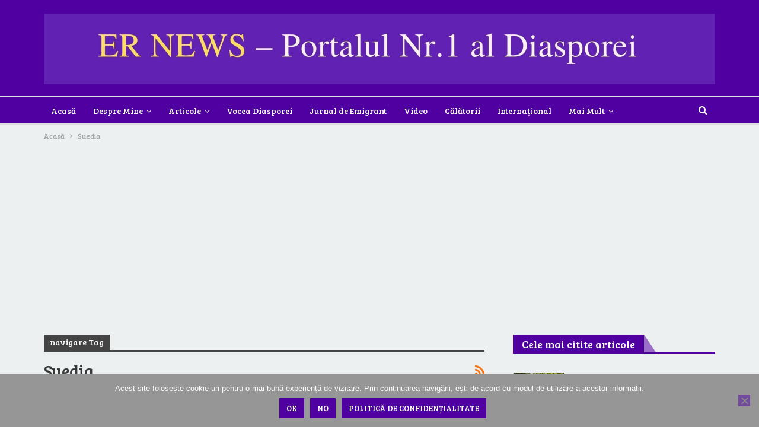

--- FILE ---
content_type: text/html; charset=UTF-8
request_url: https://www.elenarobu.md/tag/suedia/
body_size: 20465
content:
	<!DOCTYPE html>
		<!--[if IE 8]>
	<html class="ie ie8" lang="ro-RO" itemscope itemtype="https://schema.org/WebSite"> <![endif]-->
	<!--[if IE 9]>
	<html class="ie ie9" lang="ro-RO" itemscope itemtype="https://schema.org/WebSite"> <![endif]-->
	<!--[if gt IE 9]><!-->
<html lang="ro-RO" itemscope itemtype="https://schema.org/WebSite"> <!--<![endif]-->
	<head>
				<meta charset="UTF-8">
		<meta http-equiv="X-UA-Compatible" content="IE=edge">
		<meta name="viewport" content="width=device-width, initial-scale=1.0">
		<link rel="pingback" href="https://www.elenarobu.md/xmlrpc.php"/>

		<meta name='robots' content='index, follow, max-image-preview:large, max-snippet:-1, max-video-preview:-1' />
	<style>img:is([sizes="auto" i], [sizes^="auto," i]) { contain-intrinsic-size: 3000px 1500px }</style>
	<link rel="alternate" hreflang="ro-ro" href="https://www.elenarobu.md/tag/suedia/" />
<link rel="alternate" hreflang="x-default" href="https://www.elenarobu.md/tag/suedia/" />

	<!-- This site is optimized with the Yoast SEO plugin v26.7 - https://yoast.com/wordpress/plugins/seo/ -->
	<title>Arhive Suedia - ER News</title>
	<link rel="canonical" href="https://www.elenarobu.md/tag/suedia/" />
	<meta property="og:locale" content="ro_RO" />
	<meta property="og:type" content="article" />
	<meta property="og:title" content="Arhive Suedia - ER News" />
	<meta property="og:url" content="https://www.elenarobu.md/tag/suedia/" />
	<meta property="og:site_name" content="ER News" />
	<meta name="twitter:card" content="summary_large_image" />
	<script type="application/ld+json" class="yoast-schema-graph">{"@context":"https://schema.org","@graph":[{"@type":"CollectionPage","@id":"https://www.elenarobu.md/tag/suedia/","url":"https://www.elenarobu.md/tag/suedia/","name":"Arhive Suedia - ER News","isPartOf":{"@id":"https://www.elenarobu.md/#website"},"primaryImageOfPage":{"@id":"https://www.elenarobu.md/tag/suedia/#primaryimage"},"image":{"@id":"https://www.elenarobu.md/tag/suedia/#primaryimage"},"thumbnailUrl":"https://www.elenarobu.md/wp-content/uploads/2022/03/putin-si-nato.jpg","breadcrumb":{"@id":"https://www.elenarobu.md/tag/suedia/#breadcrumb"},"inLanguage":"ro-RO"},{"@type":"ImageObject","inLanguage":"ro-RO","@id":"https://www.elenarobu.md/tag/suedia/#primaryimage","url":"https://www.elenarobu.md/wp-content/uploads/2022/03/putin-si-nato.jpg","contentUrl":"https://www.elenarobu.md/wp-content/uploads/2022/03/putin-si-nato.jpg","width":700,"height":416},{"@type":"BreadcrumbList","@id":"https://www.elenarobu.md/tag/suedia/#breadcrumb","itemListElement":[{"@type":"ListItem","position":1,"name":"Prima pagină","item":"https://www.elenarobu.md/"},{"@type":"ListItem","position":2,"name":"Suedia"}]},{"@type":"WebSite","@id":"https://www.elenarobu.md/#website","url":"https://www.elenarobu.md/","name":"ER News","description":"Portalul Nr.1 al Diasporei","publisher":{"@id":"https://www.elenarobu.md/#organization"},"potentialAction":[{"@type":"SearchAction","target":{"@type":"EntryPoint","urlTemplate":"https://www.elenarobu.md/?s={search_term_string}"},"query-input":{"@type":"PropertyValueSpecification","valueRequired":true,"valueName":"search_term_string"}}],"inLanguage":"ro-RO"},{"@type":"Organization","@id":"https://www.elenarobu.md/#organization","name":"ER News - Primul Portal de Ştiri din Diaspora","url":"https://www.elenarobu.md/","logo":{"@type":"ImageObject","inLanguage":"ro-RO","@id":"https://www.elenarobu.md/#/schema/logo/image/","url":"https://www.elenarobu.md/wp-content/uploads/2019/03/Favicon-ER-News.png","contentUrl":"https://www.elenarobu.md/wp-content/uploads/2019/03/Favicon-ER-News.png","width":512,"height":512,"caption":"ER News - Primul Portal de Ştiri din Diaspora"},"image":{"@id":"https://www.elenarobu.md/#/schema/logo/image/"},"sameAs":["https://www.facebook.com/elenarobublog/"]}]}</script>
	<!-- / Yoast SEO plugin. -->


<link rel='dns-prefetch' href='//fonts.googleapis.com' />
<link rel="alternate" type="application/rss+xml" title="ER News &raquo; Flux" href="https://www.elenarobu.md/feed/" />
<link rel="alternate" type="application/rss+xml" title="ER News &raquo; Flux comentarii" href="https://www.elenarobu.md/comments/feed/" />
<link rel="alternate" type="application/rss+xml" title="ER News &raquo; Flux etichetă Suedia" href="https://www.elenarobu.md/tag/suedia/feed/" />
<script type="text/javascript">
/* <![CDATA[ */
window._wpemojiSettings = {"baseUrl":"https:\/\/s.w.org\/images\/core\/emoji\/16.0.1\/72x72\/","ext":".png","svgUrl":"https:\/\/s.w.org\/images\/core\/emoji\/16.0.1\/svg\/","svgExt":".svg","source":{"concatemoji":"https:\/\/www.elenarobu.md\/wp-includes\/js\/wp-emoji-release.min.js?ver=6.8.2"}};
/*! This file is auto-generated */
!function(s,n){var o,i,e;function c(e){try{var t={supportTests:e,timestamp:(new Date).valueOf()};sessionStorage.setItem(o,JSON.stringify(t))}catch(e){}}function p(e,t,n){e.clearRect(0,0,e.canvas.width,e.canvas.height),e.fillText(t,0,0);var t=new Uint32Array(e.getImageData(0,0,e.canvas.width,e.canvas.height).data),a=(e.clearRect(0,0,e.canvas.width,e.canvas.height),e.fillText(n,0,0),new Uint32Array(e.getImageData(0,0,e.canvas.width,e.canvas.height).data));return t.every(function(e,t){return e===a[t]})}function u(e,t){e.clearRect(0,0,e.canvas.width,e.canvas.height),e.fillText(t,0,0);for(var n=e.getImageData(16,16,1,1),a=0;a<n.data.length;a++)if(0!==n.data[a])return!1;return!0}function f(e,t,n,a){switch(t){case"flag":return n(e,"\ud83c\udff3\ufe0f\u200d\u26a7\ufe0f","\ud83c\udff3\ufe0f\u200b\u26a7\ufe0f")?!1:!n(e,"\ud83c\udde8\ud83c\uddf6","\ud83c\udde8\u200b\ud83c\uddf6")&&!n(e,"\ud83c\udff4\udb40\udc67\udb40\udc62\udb40\udc65\udb40\udc6e\udb40\udc67\udb40\udc7f","\ud83c\udff4\u200b\udb40\udc67\u200b\udb40\udc62\u200b\udb40\udc65\u200b\udb40\udc6e\u200b\udb40\udc67\u200b\udb40\udc7f");case"emoji":return!a(e,"\ud83e\udedf")}return!1}function g(e,t,n,a){var r="undefined"!=typeof WorkerGlobalScope&&self instanceof WorkerGlobalScope?new OffscreenCanvas(300,150):s.createElement("canvas"),o=r.getContext("2d",{willReadFrequently:!0}),i=(o.textBaseline="top",o.font="600 32px Arial",{});return e.forEach(function(e){i[e]=t(o,e,n,a)}),i}function t(e){var t=s.createElement("script");t.src=e,t.defer=!0,s.head.appendChild(t)}"undefined"!=typeof Promise&&(o="wpEmojiSettingsSupports",i=["flag","emoji"],n.supports={everything:!0,everythingExceptFlag:!0},e=new Promise(function(e){s.addEventListener("DOMContentLoaded",e,{once:!0})}),new Promise(function(t){var n=function(){try{var e=JSON.parse(sessionStorage.getItem(o));if("object"==typeof e&&"number"==typeof e.timestamp&&(new Date).valueOf()<e.timestamp+604800&&"object"==typeof e.supportTests)return e.supportTests}catch(e){}return null}();if(!n){if("undefined"!=typeof Worker&&"undefined"!=typeof OffscreenCanvas&&"undefined"!=typeof URL&&URL.createObjectURL&&"undefined"!=typeof Blob)try{var e="postMessage("+g.toString()+"("+[JSON.stringify(i),f.toString(),p.toString(),u.toString()].join(",")+"));",a=new Blob([e],{type:"text/javascript"}),r=new Worker(URL.createObjectURL(a),{name:"wpTestEmojiSupports"});return void(r.onmessage=function(e){c(n=e.data),r.terminate(),t(n)})}catch(e){}c(n=g(i,f,p,u))}t(n)}).then(function(e){for(var t in e)n.supports[t]=e[t],n.supports.everything=n.supports.everything&&n.supports[t],"flag"!==t&&(n.supports.everythingExceptFlag=n.supports.everythingExceptFlag&&n.supports[t]);n.supports.everythingExceptFlag=n.supports.everythingExceptFlag&&!n.supports.flag,n.DOMReady=!1,n.readyCallback=function(){n.DOMReady=!0}}).then(function(){return e}).then(function(){var e;n.supports.everything||(n.readyCallback(),(e=n.source||{}).concatemoji?t(e.concatemoji):e.wpemoji&&e.twemoji&&(t(e.twemoji),t(e.wpemoji)))}))}((window,document),window._wpemojiSettings);
/* ]]> */
</script>

<style id='wp-emoji-styles-inline-css' type='text/css'>

	img.wp-smiley, img.emoji {
		display: inline !important;
		border: none !important;
		box-shadow: none !important;
		height: 1em !important;
		width: 1em !important;
		margin: 0 0.07em !important;
		vertical-align: -0.1em !important;
		background: none !important;
		padding: 0 !important;
	}
</style>
<link rel='stylesheet' id='wp-block-library-css' href='https://www.elenarobu.md/wp-includes/css/dist/block-library/style.min.css?ver=6.8.2' type='text/css' media='all' />
<style id='classic-theme-styles-inline-css' type='text/css'>
/*! This file is auto-generated */
.wp-block-button__link{color:#fff;background-color:#32373c;border-radius:9999px;box-shadow:none;text-decoration:none;padding:calc(.667em + 2px) calc(1.333em + 2px);font-size:1.125em}.wp-block-file__button{background:#32373c;color:#fff;text-decoration:none}
</style>
<style id='pdfemb-pdf-embedder-viewer-style-inline-css' type='text/css'>
.wp-block-pdfemb-pdf-embedder-viewer{max-width:none}

</style>
<style id='global-styles-inline-css' type='text/css'>
:root{--wp--preset--aspect-ratio--square: 1;--wp--preset--aspect-ratio--4-3: 4/3;--wp--preset--aspect-ratio--3-4: 3/4;--wp--preset--aspect-ratio--3-2: 3/2;--wp--preset--aspect-ratio--2-3: 2/3;--wp--preset--aspect-ratio--16-9: 16/9;--wp--preset--aspect-ratio--9-16: 9/16;--wp--preset--color--black: #000000;--wp--preset--color--cyan-bluish-gray: #abb8c3;--wp--preset--color--white: #ffffff;--wp--preset--color--pale-pink: #f78da7;--wp--preset--color--vivid-red: #cf2e2e;--wp--preset--color--luminous-vivid-orange: #ff6900;--wp--preset--color--luminous-vivid-amber: #fcb900;--wp--preset--color--light-green-cyan: #7bdcb5;--wp--preset--color--vivid-green-cyan: #00d084;--wp--preset--color--pale-cyan-blue: #8ed1fc;--wp--preset--color--vivid-cyan-blue: #0693e3;--wp--preset--color--vivid-purple: #9b51e0;--wp--preset--gradient--vivid-cyan-blue-to-vivid-purple: linear-gradient(135deg,rgba(6,147,227,1) 0%,rgb(155,81,224) 100%);--wp--preset--gradient--light-green-cyan-to-vivid-green-cyan: linear-gradient(135deg,rgb(122,220,180) 0%,rgb(0,208,130) 100%);--wp--preset--gradient--luminous-vivid-amber-to-luminous-vivid-orange: linear-gradient(135deg,rgba(252,185,0,1) 0%,rgba(255,105,0,1) 100%);--wp--preset--gradient--luminous-vivid-orange-to-vivid-red: linear-gradient(135deg,rgba(255,105,0,1) 0%,rgb(207,46,46) 100%);--wp--preset--gradient--very-light-gray-to-cyan-bluish-gray: linear-gradient(135deg,rgb(238,238,238) 0%,rgb(169,184,195) 100%);--wp--preset--gradient--cool-to-warm-spectrum: linear-gradient(135deg,rgb(74,234,220) 0%,rgb(151,120,209) 20%,rgb(207,42,186) 40%,rgb(238,44,130) 60%,rgb(251,105,98) 80%,rgb(254,248,76) 100%);--wp--preset--gradient--blush-light-purple: linear-gradient(135deg,rgb(255,206,236) 0%,rgb(152,150,240) 100%);--wp--preset--gradient--blush-bordeaux: linear-gradient(135deg,rgb(254,205,165) 0%,rgb(254,45,45) 50%,rgb(107,0,62) 100%);--wp--preset--gradient--luminous-dusk: linear-gradient(135deg,rgb(255,203,112) 0%,rgb(199,81,192) 50%,rgb(65,88,208) 100%);--wp--preset--gradient--pale-ocean: linear-gradient(135deg,rgb(255,245,203) 0%,rgb(182,227,212) 50%,rgb(51,167,181) 100%);--wp--preset--gradient--electric-grass: linear-gradient(135deg,rgb(202,248,128) 0%,rgb(113,206,126) 100%);--wp--preset--gradient--midnight: linear-gradient(135deg,rgb(2,3,129) 0%,rgb(40,116,252) 100%);--wp--preset--font-size--small: 13px;--wp--preset--font-size--medium: 20px;--wp--preset--font-size--large: 36px;--wp--preset--font-size--x-large: 42px;--wp--preset--spacing--20: 0.44rem;--wp--preset--spacing--30: 0.67rem;--wp--preset--spacing--40: 1rem;--wp--preset--spacing--50: 1.5rem;--wp--preset--spacing--60: 2.25rem;--wp--preset--spacing--70: 3.38rem;--wp--preset--spacing--80: 5.06rem;--wp--preset--shadow--natural: 6px 6px 9px rgba(0, 0, 0, 0.2);--wp--preset--shadow--deep: 12px 12px 50px rgba(0, 0, 0, 0.4);--wp--preset--shadow--sharp: 6px 6px 0px rgba(0, 0, 0, 0.2);--wp--preset--shadow--outlined: 6px 6px 0px -3px rgba(255, 255, 255, 1), 6px 6px rgba(0, 0, 0, 1);--wp--preset--shadow--crisp: 6px 6px 0px rgba(0, 0, 0, 1);}:where(.is-layout-flex){gap: 0.5em;}:where(.is-layout-grid){gap: 0.5em;}body .is-layout-flex{display: flex;}.is-layout-flex{flex-wrap: wrap;align-items: center;}.is-layout-flex > :is(*, div){margin: 0;}body .is-layout-grid{display: grid;}.is-layout-grid > :is(*, div){margin: 0;}:where(.wp-block-columns.is-layout-flex){gap: 2em;}:where(.wp-block-columns.is-layout-grid){gap: 2em;}:where(.wp-block-post-template.is-layout-flex){gap: 1.25em;}:where(.wp-block-post-template.is-layout-grid){gap: 1.25em;}.has-black-color{color: var(--wp--preset--color--black) !important;}.has-cyan-bluish-gray-color{color: var(--wp--preset--color--cyan-bluish-gray) !important;}.has-white-color{color: var(--wp--preset--color--white) !important;}.has-pale-pink-color{color: var(--wp--preset--color--pale-pink) !important;}.has-vivid-red-color{color: var(--wp--preset--color--vivid-red) !important;}.has-luminous-vivid-orange-color{color: var(--wp--preset--color--luminous-vivid-orange) !important;}.has-luminous-vivid-amber-color{color: var(--wp--preset--color--luminous-vivid-amber) !important;}.has-light-green-cyan-color{color: var(--wp--preset--color--light-green-cyan) !important;}.has-vivid-green-cyan-color{color: var(--wp--preset--color--vivid-green-cyan) !important;}.has-pale-cyan-blue-color{color: var(--wp--preset--color--pale-cyan-blue) !important;}.has-vivid-cyan-blue-color{color: var(--wp--preset--color--vivid-cyan-blue) !important;}.has-vivid-purple-color{color: var(--wp--preset--color--vivid-purple) !important;}.has-black-background-color{background-color: var(--wp--preset--color--black) !important;}.has-cyan-bluish-gray-background-color{background-color: var(--wp--preset--color--cyan-bluish-gray) !important;}.has-white-background-color{background-color: var(--wp--preset--color--white) !important;}.has-pale-pink-background-color{background-color: var(--wp--preset--color--pale-pink) !important;}.has-vivid-red-background-color{background-color: var(--wp--preset--color--vivid-red) !important;}.has-luminous-vivid-orange-background-color{background-color: var(--wp--preset--color--luminous-vivid-orange) !important;}.has-luminous-vivid-amber-background-color{background-color: var(--wp--preset--color--luminous-vivid-amber) !important;}.has-light-green-cyan-background-color{background-color: var(--wp--preset--color--light-green-cyan) !important;}.has-vivid-green-cyan-background-color{background-color: var(--wp--preset--color--vivid-green-cyan) !important;}.has-pale-cyan-blue-background-color{background-color: var(--wp--preset--color--pale-cyan-blue) !important;}.has-vivid-cyan-blue-background-color{background-color: var(--wp--preset--color--vivid-cyan-blue) !important;}.has-vivid-purple-background-color{background-color: var(--wp--preset--color--vivid-purple) !important;}.has-black-border-color{border-color: var(--wp--preset--color--black) !important;}.has-cyan-bluish-gray-border-color{border-color: var(--wp--preset--color--cyan-bluish-gray) !important;}.has-white-border-color{border-color: var(--wp--preset--color--white) !important;}.has-pale-pink-border-color{border-color: var(--wp--preset--color--pale-pink) !important;}.has-vivid-red-border-color{border-color: var(--wp--preset--color--vivid-red) !important;}.has-luminous-vivid-orange-border-color{border-color: var(--wp--preset--color--luminous-vivid-orange) !important;}.has-luminous-vivid-amber-border-color{border-color: var(--wp--preset--color--luminous-vivid-amber) !important;}.has-light-green-cyan-border-color{border-color: var(--wp--preset--color--light-green-cyan) !important;}.has-vivid-green-cyan-border-color{border-color: var(--wp--preset--color--vivid-green-cyan) !important;}.has-pale-cyan-blue-border-color{border-color: var(--wp--preset--color--pale-cyan-blue) !important;}.has-vivid-cyan-blue-border-color{border-color: var(--wp--preset--color--vivid-cyan-blue) !important;}.has-vivid-purple-border-color{border-color: var(--wp--preset--color--vivid-purple) !important;}.has-vivid-cyan-blue-to-vivid-purple-gradient-background{background: var(--wp--preset--gradient--vivid-cyan-blue-to-vivid-purple) !important;}.has-light-green-cyan-to-vivid-green-cyan-gradient-background{background: var(--wp--preset--gradient--light-green-cyan-to-vivid-green-cyan) !important;}.has-luminous-vivid-amber-to-luminous-vivid-orange-gradient-background{background: var(--wp--preset--gradient--luminous-vivid-amber-to-luminous-vivid-orange) !important;}.has-luminous-vivid-orange-to-vivid-red-gradient-background{background: var(--wp--preset--gradient--luminous-vivid-orange-to-vivid-red) !important;}.has-very-light-gray-to-cyan-bluish-gray-gradient-background{background: var(--wp--preset--gradient--very-light-gray-to-cyan-bluish-gray) !important;}.has-cool-to-warm-spectrum-gradient-background{background: var(--wp--preset--gradient--cool-to-warm-spectrum) !important;}.has-blush-light-purple-gradient-background{background: var(--wp--preset--gradient--blush-light-purple) !important;}.has-blush-bordeaux-gradient-background{background: var(--wp--preset--gradient--blush-bordeaux) !important;}.has-luminous-dusk-gradient-background{background: var(--wp--preset--gradient--luminous-dusk) !important;}.has-pale-ocean-gradient-background{background: var(--wp--preset--gradient--pale-ocean) !important;}.has-electric-grass-gradient-background{background: var(--wp--preset--gradient--electric-grass) !important;}.has-midnight-gradient-background{background: var(--wp--preset--gradient--midnight) !important;}.has-small-font-size{font-size: var(--wp--preset--font-size--small) !important;}.has-medium-font-size{font-size: var(--wp--preset--font-size--medium) !important;}.has-large-font-size{font-size: var(--wp--preset--font-size--large) !important;}.has-x-large-font-size{font-size: var(--wp--preset--font-size--x-large) !important;}
:where(.wp-block-post-template.is-layout-flex){gap: 1.25em;}:where(.wp-block-post-template.is-layout-grid){gap: 1.25em;}
:where(.wp-block-columns.is-layout-flex){gap: 2em;}:where(.wp-block-columns.is-layout-grid){gap: 2em;}
:root :where(.wp-block-pullquote){font-size: 1.5em;line-height: 1.6;}
</style>
<link rel='stylesheet' id='contact-form-7-css' href='https://www.elenarobu.md/wp-content/plugins/contact-form-7/includes/css/styles.css?ver=6.1.4' type='text/css' media='all' />
<link rel='stylesheet' id='cookie-notice-front-css' href='https://www.elenarobu.md/wp-content/plugins/cookie-notice/css/front.min.css?ver=2.5.11' type='text/css' media='all' />
<link rel='stylesheet' id='better-framework-main-fonts-css' href='https://fonts.googleapis.com/css?family=Bree+Serif:400&#038;display=swap' type='text/css' media='all' />
<script type="text/javascript" src="https://www.elenarobu.md/wp-includes/js/jquery/jquery.min.js?ver=3.7.1" id="jquery-core-js"></script>
<script type="text/javascript" src="https://www.elenarobu.md/wp-includes/js/jquery/jquery-migrate.min.js?ver=3.4.1" id="jquery-migrate-js"></script>
<!--[if lt IE 9]>
<script type="text/javascript" src="https://www.elenarobu.md/wp-content/themes/publisher/includes/libs/better-framework/assets/js/html5shiv.min.js?ver=3.15.0" id="bf-html5shiv-js"></script>
<![endif]-->
<!--[if lt IE 9]>
<script type="text/javascript" src="https://www.elenarobu.md/wp-content/themes/publisher/includes/libs/better-framework/assets/js/respond.min.js?ver=3.15.0" id="bf-respond-js"></script>
<![endif]-->

<!-- OG: 3.3.8 -->
<meta property="og:image" content="https://www.elenarobu.md/wp-content/uploads/2019/03/cropped-Favicon-ER-News.png"><meta property="og:type" content="website"><meta property="og:locale" content="ro_RO"><meta property="og:site_name" content="ER News"><meta property="og:url" content="https://www.elenarobu.md/tag/suedia/"><meta property="og:title" content="Arhive Suedia - ER News">

<meta property="twitter:partner" content="ogwp"><meta property="twitter:title" content="Arhive Suedia - ER News"><meta property="twitter:url" content="https://www.elenarobu.md/tag/suedia/">
<meta itemprop="image" content="https://www.elenarobu.md/wp-content/uploads/2019/03/cropped-Favicon-ER-News.png"><meta itemprop="name" content="Arhive Suedia - ER News">
<!-- /OG -->

<link rel="https://api.w.org/" href="https://www.elenarobu.md/wp-json/" /><link rel="alternate" title="JSON" type="application/json" href="https://www.elenarobu.md/wp-json/wp/v2/tags/3473" /><link rel="EditURI" type="application/rsd+xml" title="RSD" href="https://www.elenarobu.md/xmlrpc.php?rsd" />
<meta name="generator" content="WordPress 6.8.2" />
<meta name="generator" content="WPML ver:4.8.6 stt:4,45;" />
			<link rel="amphtml" href="https://www.elenarobu.md/amp/tag/suedia/"/>
						<meta property="ia:markup_url" content="https://www.elenarobu.md/rusia-avertizeaza-cu-privire-la-desfasurarea-nucleara-daca-suedia-si-finlanda-se-alatura-nato/?ia_markup=1" />
			<meta name="generator" content="performance-lab 4.0.1; plugins: ">
<script async src="//pagead2.googlesyndication.com/pagead/js/adsbygoogle.js"></script>
<script>
     (adsbygoogle = window.adsbygoogle || []).push({
          google_ad_client: "ca-pub-1681210380095612",
          enable_page_level_ads: true
     });
</script>

<meta name="google-site-verification" content="cugFoLTztCxnWeXkSB_VoEhS5LJZpLfdrQDtQfWnm_A" />
<meta name="google-site-verification" content="li9yPRpn6GfRkEqn944ua7X8Unw2I9cph8ri-0SDVbc" />
<meta name="yandex-verification" content="856f7275168df48c" />

<!-- Yandex.Metrika counter -->
<script type="text/javascript" >
   (function(m,e,t,r,i,k,a){m[i]=m[i]||function(){(m[i].a=m[i].a||[]).push(arguments)};
   m[i].l=1*new Date();k=e.createElement(t),a=e.getElementsByTagName(t)[0],k.async=1,k.src=r,a.parentNode.insertBefore(k,a)})
   (window, document, "script", "https://mc.yandex.ru/metrika/tag.js", "ym");

   ym(62730142, "init", {
        clickmap:true,
        trackLinks:true,
        accurateTrackBounce:true,
        webvisor:true
   });
</script>
<noscript><div><img src="https://mc.yandex.ru/watch/62730142" style="position:absolute; left:-9999px;" alt="" /></div></noscript>
<!-- /Yandex.Metrika counter -->      <meta name="onesignal" content="wordpress-plugin"/>
            <script>

      window.OneSignalDeferred = window.OneSignalDeferred || [];

      OneSignalDeferred.push(function(OneSignal) {
        var oneSignal_options = {};
        window._oneSignalInitOptions = oneSignal_options;

        oneSignal_options['serviceWorkerParam'] = { scope: '/' };
oneSignal_options['serviceWorkerPath'] = 'OneSignalSDKWorker.js.php';

        OneSignal.Notifications.setDefaultUrl("https://www.elenarobu.md");

        oneSignal_options['wordpress'] = true;
oneSignal_options['appId'] = '83557edf-98cb-4ea8-99ab-53c2ba4c75a9';
oneSignal_options['allowLocalhostAsSecureOrigin'] = true;
oneSignal_options['welcomeNotification'] = { };
oneSignal_options['welcomeNotification']['title'] = "";
oneSignal_options['welcomeNotification']['message'] = "";
oneSignal_options['path'] = "https://www.elenarobu.md/wp-content/plugins/onesignal-free-web-push-notifications/sdk_files/";
oneSignal_options['promptOptions'] = { };
oneSignal_options['promptOptions']['actionMessage'] = "Abonează-te ca să fii informat corect";
oneSignal_options['promptOptions']['exampleNotificationTitleDesktop'] = "ER News site notifications";
oneSignal_options['promptOptions']['exampleNotificationMessageDesktop'] = "ER News site notifications";
oneSignal_options['promptOptions']['exampleNotificationCaption'] = "ER News site notifications";
oneSignal_options['promptOptions']['acceptButtonText'] = "Mă abonez";
oneSignal_options['promptOptions']['cancelButtonText'] = "Nu, mulțumesc";
oneSignal_options['promptOptions']['siteName'] = "ER News";
oneSignal_options['promptOptions']['autoAcceptTitle'] = "Mă abonez";
oneSignal_options['notifyButton'] = { };
oneSignal_options['notifyButton']['enable'] = true;
oneSignal_options['notifyButton']['position'] = 'bottom-left';
oneSignal_options['notifyButton']['theme'] = 'default';
oneSignal_options['notifyButton']['size'] = 'medium';
oneSignal_options['notifyButton']['showCredit'] = false;
oneSignal_options['notifyButton']['text'] = {};
oneSignal_options['notifyButton']['offset'] = {};
              OneSignal.init(window._oneSignalInitOptions);
              OneSignal.Slidedown.promptPush()      });

      function documentInitOneSignal() {
        var oneSignal_elements = document.getElementsByClassName("OneSignal-prompt");

        var oneSignalLinkClickHandler = function(event) { OneSignal.Notifications.requestPermission(); event.preventDefault(); };        for(var i = 0; i < oneSignal_elements.length; i++)
          oneSignal_elements[i].addEventListener('click', oneSignalLinkClickHandler, false);
      }

      if (document.readyState === 'complete') {
           documentInitOneSignal();
      }
      else {
           window.addEventListener("load", function(event){
               documentInitOneSignal();
          });
      }
    </script>
<meta name="generator" content="Powered by WPBakery Page Builder - drag and drop page builder for WordPress."/>
<script type="application/ld+json">{
    "@context": "http://schema.org/",
    "@type": "Organization",
    "@id": "#organization",
    "logo": {
        "@type": "ImageObject",
        "url": "https://www.elenarobu.md/wp-content/uploads/2020/04/ER-NEWS-2-crop.jpg"
    },
    "url": "https://www.elenarobu.md/",
    "name": "ER News",
    "description": "Portalul Nr.1 al Diasporei"
}</script>
<script type="application/ld+json">{
    "@context": "http://schema.org/",
    "@type": "WebSite",
    "name": "ER News",
    "alternateName": "Portalul Nr.1 al Diasporei",
    "url": "https://www.elenarobu.md/"
}</script>
<link rel='stylesheet' id='bf-minifed-css-1' href='https://www.elenarobu.md/wp-content/bs-booster-cache/5cad550453706356493bdeeccd1555f4.css' type='text/css' media='all' />
<link rel='stylesheet' id='7.11.0-1767687484' href='https://www.elenarobu.md/wp-content/bs-booster-cache/03a9239455295bd0d14900a134281d48.css' type='text/css' media='all' />
<link rel="icon" href="https://www.elenarobu.md/wp-content/uploads/2019/03/cropped-Favicon-ER-News-32x32.png" sizes="32x32" />
<link rel="icon" href="https://www.elenarobu.md/wp-content/uploads/2019/03/cropped-Favicon-ER-News-192x192.png" sizes="192x192" />
<link rel="apple-touch-icon" href="https://www.elenarobu.md/wp-content/uploads/2019/03/cropped-Favicon-ER-News-180x180.png" />
<meta name="msapplication-TileImage" content="https://www.elenarobu.md/wp-content/uploads/2019/03/cropped-Favicon-ER-News-270x270.png" />
<noscript><style> .wpb_animate_when_almost_visible { opacity: 1; }</style></noscript><style id="yellow-pencil">
/*
	The following CSS generated by Yellow Pencil Plugin.
	http://waspthemes.com/yellow-pencil
*/
.main-content .related-posts h3{color:#ffffff;}.post-meta .posted-on{color:#000000;}.post-meta .posted-by{color:#000000;}.main-wrap .main .row .sidebar .theiaStickySidebar ul .widget .posts-list li .content .listing-meta .meta-item{color:#0c0c0c !important;}.theiaStickySidebar ul .meta-item{font-weight:700;}.theiaStickySidebar .wpml-ls-item:nth-child(1) .wpml-ls-native{color:#0c0c0c;}.theiaStickySidebar .wpml-ls-item:nth-child(2) .wpml-ls-native{color:#0c0c0c;}.theiaStickySidebar .wpml-ls-item .wpml-ls-display{color:#0c0c0C;}.theiaStickySidebar ul .widgettitle{text-align:center;}.main-wrap .main-featured{background-color:transparent !important;}.main-wrap .main{background-color:transparent !important;}#main-head{background-color:#ecf0f1;}.main-wrap{background-color:#ecf0f1;}#main-head .wrap{background-color:#ecf0f1;}.large span{color:#0c0c0c;}.slides li .cat{color:#0c0c0c;}
</style>	</head>

<body class="archive tag tag-suedia tag-3473 wp-theme-publisher cookies-not-set bs-theme bs-publisher bs-publisher-clean-magazine active-light-box active-top-line ltr close-rh page-layout-2-col page-layout-2-col-right full-width main-menu-sticky-smart main-menu-full-width active-ajax-search  wpb-js-composer js-comp-ver-6.7.0 vc_responsive bs-ll-a" dir="ltr">
		<div class="main-wrap content-main-wrap">
			<header id="header" class="site-header header-style-2 full-width" itemscope="itemscope" itemtype="https://schema.org/WPHeader">

				<div class="header-inner">
			<div class="content-wrap">
				<div class="container">
					<div class="row">
						<div class="row-height">
							<div class="logo-col col-xs-12">
								<div class="col-inside">
									<div id="site-branding" class="site-branding">
	<p  id="site-title" class="logo h1 img-logo">
	<a href="https://www.elenarobu.md/" itemprop="url" rel="home">
					<img id="site-logo" src="https://www.elenarobu.md/wp-content/uploads/2020/04/ER-NEWS-2-crop.jpg"
			     alt="Informația este putere, informați-vă corect!"  data-bsrjs="https://www.elenarobu.md/wp-content/uploads/2020/04/ER-NEWS-2-crop.jpg"  />

			<span class="site-title">Informația este putere, informați-vă corect! - Portalul Nr.1 al Diasporei</span>
				</a>
</p>
</div><!-- .site-branding -->
								</div>
							</div>
													</div>
					</div>
				</div>
			</div>
		</div>

		<div id="menu-main" class="menu main-menu-wrapper show-search-item menu-actions-btn-width-1" role="navigation" itemscope="itemscope" itemtype="https://schema.org/SiteNavigationElement">
	<div class="main-menu-inner">
		<div class="content-wrap">
			<div class="container">

				<nav class="main-menu-container">
					<ul id="main-navigation" class="main-menu menu bsm-pure clearfix">
						<li id="menu-item-4661" class="menu-item menu-item-type-custom menu-item-object-custom better-anim-fade menu-item-4661"><a href="http://elenarobu.md/">Acasă</a></li>
<li id="menu-item-4716" class="menu-item menu-item-type-taxonomy menu-item-object-category menu-item-has-children menu-term-27 better-anim-fade menu-item-4716"><a href="https://www.elenarobu.md/category/despre-mine/">Despre Mine</a>
<ul class="sub-menu">
	<li id="menu-item-5139" class="menu-item menu-item-type-taxonomy menu-item-object-category menu-term-995 better-anim-fade menu-item-5139"><a href="https://www.elenarobu.md/category/eu-in-presa/">Eu în Presă</a></li>
	<li id="menu-item-5138" class="menu-item menu-item-type-taxonomy menu-item-object-category menu-term-997 better-anim-fade menu-item-5138"><a href="https://www.elenarobu.md/category/emisiunea-albnegru/">Emisiunea Alb&#038;Negru</a></li>
	<li id="menu-item-19529" class="menu-item menu-item-type-post_type menu-item-object-page better-anim-fade menu-item-19529"><a href="https://www.elenarobu.md/contact/">Contact</a></li>
</ul>
</li>
<li id="menu-item-4718" class="menu-item menu-item-type-taxonomy menu-item-object-category menu-item-has-children menu-term-25 better-anim-fade menu-item-4718"><a href="https://www.elenarobu.md/category/articole/">Articole</a>
<ul class="sub-menu">
	<li id="menu-item-4713" class="menu-item menu-item-type-taxonomy menu-item-object-category menu-term-980 better-anim-fade menu-item-4713"><a href="https://www.elenarobu.md/category/politic/">Politic</a></li>
	<li id="menu-item-4714" class="menu-item menu-item-type-taxonomy menu-item-object-category menu-term-981 better-anim-fade menu-item-4714"><a href="https://www.elenarobu.md/category/social/">Social</a></li>
	<li id="menu-item-4712" class="menu-item menu-item-type-taxonomy menu-item-object-category menu-term-982 better-anim-fade menu-item-4712"><a href="https://www.elenarobu.md/category/economic/">Economic</a></li>
</ul>
</li>
<li id="menu-item-4717" class="menu-item menu-item-type-taxonomy menu-item-object-category menu-term-1 better-anim-fade menu-item-4717"><a href="https://www.elenarobu.md/category/vocea-diasporei/">Vocea Diasporei</a></li>
<li id="menu-item-4688" class="menu-item menu-item-type-taxonomy menu-item-object-category menu-term-31 better-anim-fade menu-item-4688"><a href="https://www.elenarobu.md/category/jurnal-de-emigrant/">Jurnal de Emigrant</a></li>
<li id="menu-item-4659" class="menu-item menu-item-type-taxonomy menu-item-object-category menu-term-32 better-anim-fade menu-item-4659"><a href="https://www.elenarobu.md/category/video/">Video</a></li>
<li id="menu-item-5137" class="menu-item menu-item-type-taxonomy menu-item-object-category menu-term-996 better-anim-fade menu-item-5137"><a href="https://www.elenarobu.md/category/calatorii/">Călătorii</a></li>
<li id="menu-item-15490" class="menu-item menu-item-type-taxonomy menu-item-object-category menu-term-3062 better-anim-fade menu-item-15490"><a href="https://www.elenarobu.md/category/international/">Internațional</a></li>
<li id="menu-item-29641" class="menu-item menu-item-type-post_type menu-item-object-page better-anim-fade menu-item-29641"><a href="https://www.elenarobu.md/oferta-de-publicitate/">Oferta de publicitate</a></li>
					</ul><!-- #main-navigation -->
											<div class="menu-action-buttons width-1">
															<div class="search-container close">
									<span class="search-handler"><i class="fa fa-search"></i></span>

									<div class="search-box clearfix">
										<form role="search" method="get" class="search-form clearfix" action="https://www.elenarobu.md">
	<input type="search" class="search-field"
	       placeholder="Caută..."
	       value="" name="s"
	       title="Caută:"
	       autocomplete="off">
	<input type="submit" class="search-submit" value="Căutare">
</form><!-- .search-form -->
									</div>
								</div>
														</div>
										</nav><!-- .main-menu-container -->

			</div>
		</div>
	</div>
</div><!-- .menu -->
	</header><!-- .header -->
	<div class="rh-header clearfix dark deferred-block-exclude">
		<div class="rh-container clearfix">

			<div class="menu-container close">
				<span class="menu-handler"><span class="lines"></span></span>
			</div><!-- .menu-container -->

			<div class="logo-container rh-img-logo">
				<a href="https://www.elenarobu.md/" itemprop="url" rel="home">
											<img src="https://www.elenarobu.md/wp-content/uploads/2020/04/ER-NEWS-2-crop.jpg"
						     alt="ER News"  data-bsrjs="https://www.elenarobu.md/wp-content/uploads/2020/04/ER-NEWS-2-crop.jpg"  />				</a>
			</div><!-- .logo-container -->
		</div><!-- .rh-container -->
	</div><!-- .rh-header -->
<nav role="navigation" aria-label="Breadcrumbs" class="bf-breadcrumb clearfix bc-top-style"><div class="content-wrap"><div class="container bf-breadcrumb-container"><ul class="bf-breadcrumb-items" itemscope itemtype="http://schema.org/BreadcrumbList"><meta name="numberOfItems" content="2" /><meta name="itemListOrder" content="Ascending" /><li itemprop="itemListElement" itemscope itemtype="http://schema.org/ListItem" class="bf-breadcrumb-item bf-breadcrumb-begin"><a itemprop="item" href="https://www.elenarobu.md" rel="home"><span itemprop="name">Acasă</span></a><meta itemprop="position" content="1" /></li><li itemprop="itemListElement" itemscope itemtype="http://schema.org/ListItem" class="bf-breadcrumb-item bf-breadcrumb-end"><span itemprop="name">Suedia</span><meta itemprop="item" content="https://www.elenarobu.md/tag/suedia/"/><meta itemprop="position" content="2" /></li></ul></div></div></nav><div class="container adcontainer"><div class="qcbdktpi qcbdktpi-after-header qcbdktpi-pubadban qcbdktpi-loc-header_after qcbdktpi-align-center qcbdktpi-column-1 qcbdktpi-hide-on-phone qcbdktpi-hide-on-tablet-portrait qcbdktpi-hide-on-tablet-landscape qcbdktpi-hide-on-desktop qcbdktpi-clearfix no-bg-box-model"><div id="qcbdktpi-35732-1732766396" class="qcbdktpi-container qcbdktpi-type-image  qcbdktpi-hide-on-desktop qcbdktpi-hide-on-tablet-portrait qcbdktpi-hide-on-tablet-landscape qcbdktpi-hide-on-phone" itemscope="" itemtype="https://schema.org/WPAdBlock" data-adid="35732" data-type="image"><a itemprop="url" class="qcbdktpi-link" href="https://bit.ly/3jW1ZWe" target="_blank" ><img class="qcbdktpi-image" src="https://www.elenarobu.md/wp-content/uploads/2021/09/Avocat-Radu-Duta.png" alt="Privat: Radu Duta" /></a></div></div></div><div class="content-wrap">
		<main id="content" class="content-container">

		<div class="container layout-2-col layout-2-col-1 layout-right-sidebar layout-bc-before">
			<div class="row main-section">
										<div class="col-sm-8 content-column">
							<section class="archive-title tag-title with-action">
	<div class="pre-title"><span>navigare Tag</span></div>

	<div class="actions-container">
		<a class="rss-link" href="https://www.elenarobu.md/tag/suedia/feed/"><i class="fa fa-rss"></i></a>
	</div>

	<h1 class="page-heading"><span class="h-title">Suedia</span></h1>

	</section>
	<div class="listing listing-blog listing-blog-1 clearfix  columns-1">
		<article class="post-38136 type-post format-standard has-post-thumbnail   listing-item listing-item-blog  listing-item-blog-1 main-term-3062 bsw-7 ">
		<div class="item-inner clearfix">
							<div class="featured clearfix">
					<div class="term-badges floated"><span class="term-badge term-3062"><a href="https://www.elenarobu.md/category/international/">Internațional</a></span></div>					<a  title="Rusia avertizează cu privire la desfășurarea nucleară, dacă Suedia și Finlanda se alătură NATO" data-src="https://www.elenarobu.md/wp-content/uploads/2022/03/putin-si-nato-210x136.jpg" data-bs-srcset="{&quot;baseurl&quot;:&quot;https:\/\/www.elenarobu.md\/wp-content\/uploads\/2022\/03\/&quot;,&quot;sizes&quot;:{&quot;86&quot;:&quot;putin-si-nato-86x64.jpg&quot;,&quot;210&quot;:&quot;putin-si-nato-210x136.jpg&quot;,&quot;279&quot;:&quot;putin-si-nato-279x220.jpg&quot;,&quot;357&quot;:&quot;putin-si-nato-357x210.jpg&quot;,&quot;700&quot;:&quot;putin-si-nato.jpg&quot;}}"							class="img-holder" href="https://www.elenarobu.md/rusia-avertizeaza-cu-privire-la-desfasurarea-nucleara-daca-suedia-si-finlanda-se-alatura-nato/"></a>
									</div>
			<h2 class="title">			<a href="https://www.elenarobu.md/rusia-avertizeaza-cu-privire-la-desfasurarea-nucleara-daca-suedia-si-finlanda-se-alatura-nato/" class="post-url post-title">
				Rusia avertizează cu privire la desfășurarea nucleară, dacă Suedia și Finlanda se alătură NATO			</a>
			</h2>		<div class="post-meta">

							<a href="https://www.elenarobu.md/author/elena-robu/"
				   title="Cauta în articolele autorului"
				   class="post-author-a">
					<i class="post-author author">
						Elena Robu					</i>
				</a>
							<span class="time"><time class="post-published updated"
				                         datetime="2022-04-14T17:52:47+03:00">14 apr. 2022</time></span>
				<a href="https://www.elenarobu.md/rusia-avertizeaza-cu-privire-la-desfasurarea-nucleara-daca-suedia-si-finlanda-se-alatura-nato/#disqus_thread" title="Lasă un comentariu la: “Rusia avertizează cu privire la desfășurarea nucleară, dacă Suedia și Finlanda se alătură NATO”" class="comments"><i class="fa fa-comments-o"></i> </a>		</div>
						<div class="post-summary">
					Rusia, un stat al amenințărilor la adresa securității întregii lumi.

Unul dintre cei mai apropiați aliați ai președintelui rus Vladimir Putin a avertizat NATO că, dacă Suedia și Finlanda se alătură alianței militare conduse de SUA,&hellip;				</div>
						</div>
	</article>
	<article class="post-37155 type-post format-standard has-post-thumbnail   listing-item listing-item-blog  listing-item-blog-1 main-term-3062 bsw-7 ">
		<div class="item-inner clearfix">
							<div class="featured clearfix">
					<div class="term-badges floated"><span class="term-badge term-3062"><a href="https://www.elenarobu.md/category/international/">Internațional</a></span></div>					<a  title="Suedia renunță la majoritatea restricțiilor anti-COVID. Turiștii europeni nu mai au nevoie de certificat verde pentru a intra în țară" data-src="https://www.elenarobu.md/wp-content/uploads/2022/02/suedia-210x136.jpg" data-bs-srcset="{&quot;baseurl&quot;:&quot;https:\/\/www.elenarobu.md\/wp-content\/uploads\/2022\/02\/&quot;,&quot;sizes&quot;:{&quot;86&quot;:&quot;suedia-86x64.jpg&quot;,&quot;210&quot;:&quot;suedia-210x136.jpg&quot;,&quot;279&quot;:&quot;suedia-279x220.jpg&quot;,&quot;357&quot;:&quot;suedia-357x210.jpg&quot;,&quot;750&quot;:&quot;suedia-750x430.jpg&quot;,&quot;780&quot;:&quot;suedia.jpg&quot;}}"							class="img-holder" href="https://www.elenarobu.md/suedia-renunta-la-majoritatea-restrictiilor-anti-covid-turistii-europeni-nu-mai-au-nevoie-de-certificat-verde-pentru-a-intra-in-tara/"></a>
									</div>
			<h2 class="title">			<a href="https://www.elenarobu.md/suedia-renunta-la-majoritatea-restrictiilor-anti-covid-turistii-europeni-nu-mai-au-nevoie-de-certificat-verde-pentru-a-intra-in-tara/" class="post-url post-title">
				Suedia renunță la majoritatea restricțiilor anti-COVID. Turiștii europeni nu mai au nevoie de&hellip;			</a>
			</h2>		<div class="post-meta">

							<a href="https://www.elenarobu.md/author/elena-robu/"
				   title="Cauta în articolele autorului"
				   class="post-author-a">
					<i class="post-author author">
						Elena Robu					</i>
				</a>
							<span class="time"><time class="post-published updated"
				                         datetime="2022-02-10T14:54:46+02:00">10 feb. 2022</time></span>
				<a href="https://www.elenarobu.md/suedia-renunta-la-majoritatea-restrictiilor-anti-covid-turistii-europeni-nu-mai-au-nevoie-de-certificat-verde-pentru-a-intra-in-tara/#disqus_thread" title="Lasă un comentariu la: “Suedia renunță la majoritatea restricțiilor anti-COVID. Turiștii europeni nu mai au nevoie de certificat verde pentru a intra în țară”" class="comments"><i class="fa fa-comments-o"></i> </a>		</div>
						<div class="post-summary">
					Suedia a renunţat miercuri la cele mai multe dintre restricţiile impuse pentru combaterea pandemiei de coronavirus, la scurt timp după ce ţara vecină Danemarca a luat o decizie similară. Regulile au fost relaxate şi pentru cetățenii UE care&hellip;				</div>
						</div>
	</article>
	<article class="post-22340 type-post format-standard has-post-thumbnail   listing-item listing-item-blog  listing-item-blog-1 main-term-3062 bsw-7 ">
		<div class="item-inner clearfix">
							<div class="featured clearfix">
					<div class="term-badges floated"><span class="term-badge term-3062"><a href="https://www.elenarobu.md/category/international/">Internațional</a></span></div>					<a  title="Explozie puternică în Suedia: Cel puţin 25 de persoane au fost rănite" data-src="https://www.elenarobu.md/wp-content/uploads/2019/06/F4534139-A1A9-42B4-9B4E-BB3DBF879ECA-210x136.jpeg" data-bs-srcset="{&quot;baseurl&quot;:&quot;https:\/\/www.elenarobu.md\/wp-content\/uploads\/2019\/06\/&quot;,&quot;sizes&quot;:{&quot;86&quot;:&quot;F4534139-A1A9-42B4-9B4E-BB3DBF879ECA-86x64.jpeg&quot;,&quot;210&quot;:&quot;F4534139-A1A9-42B4-9B4E-BB3DBF879ECA-210x136.jpeg&quot;,&quot;279&quot;:&quot;F4534139-A1A9-42B4-9B4E-BB3DBF879ECA-279x205.jpeg&quot;,&quot;310&quot;:&quot;F4534139-A1A9-42B4-9B4E-BB3DBF879ECA.jpeg&quot;}}"							class="img-holder" href="https://www.elenarobu.md/explozie-puternica-in-suedia-cel-putin-25-de-persoane-au-fost-ranite/"></a>
									</div>
			<h2 class="title">			<a href="https://www.elenarobu.md/explozie-puternica-in-suedia-cel-putin-25-de-persoane-au-fost-ranite/" class="post-url post-title">
				Explozie puternică în Suedia: Cel puţin 25 de persoane au fost rănite			</a>
			</h2>		<div class="post-meta">

							<a href="https://www.elenarobu.md/author/elena-robu/"
				   title="Cauta în articolele autorului"
				   class="post-author-a">
					<i class="post-author author">
						Elena Robu					</i>
				</a>
							<span class="time"><time class="post-published updated"
				                         datetime="2019-06-07T15:38:37+03:00">7 iun. 2019</time></span>
				<a href="https://www.elenarobu.md/explozie-puternica-in-suedia-cel-putin-25-de-persoane-au-fost-ranite/#disqus_thread" title="Lasă un comentariu la: “Explozie puternică în Suedia: Cel puţin 25 de persoane au fost rănite”" class="comments"><i class="fa fa-comments-o"></i> </a>		</div>
						<div class="post-summary">
					Cel puţin 25 de persoane au fost rănite şi mai multe clădiri au fost afectate, în urma unei explozii puternice produse vineri în oraşul Linkoping, situat în sudul Suediei, au anunţat autorităţile locale, citate de agenţia de presă Reuters.&hellip;				</div>
						</div>
	</article>
	<article class="post-18904 type-post format-standard has-post-thumbnail   listing-item listing-item-blog  listing-item-blog-1 main-term-3062 bsw-7 ">
		<div class="item-inner clearfix">
							<div class="featured clearfix">
					<div class="term-badges floated"><span class="term-badge term-3062"><a href="https://www.elenarobu.md/category/international/">Internațional</a></span></div>					<a  title="Țara din UE care a renunțat la bani: Folosește numerarul cel mai puţin de pe planetă" data-src="https://www.elenarobu.md/wp-content/uploads/2019/03/bani-suedia-210x136.jpg" data-bs-srcset="{&quot;baseurl&quot;:&quot;https:\/\/www.elenarobu.md\/wp-content\/uploads\/2019\/03\/&quot;,&quot;sizes&quot;:{&quot;86&quot;:&quot;bani-suedia-86x64.jpg&quot;,&quot;210&quot;:&quot;bani-suedia-210x136.jpg&quot;,&quot;279&quot;:&quot;bani-suedia-279x220.jpg&quot;,&quot;357&quot;:&quot;bani-suedia-357x210.jpg&quot;,&quot;570&quot;:&quot;bani-suedia.jpg&quot;}}"							class="img-holder" href="https://www.elenarobu.md/tara-din-ue-care-a-renuntat-la-bani-foloseste-numerarul-cel-mai-putin-de-pe-planeta/"></a>
									</div>
			<h2 class="title">			<a href="https://www.elenarobu.md/tara-din-ue-care-a-renuntat-la-bani-foloseste-numerarul-cel-mai-putin-de-pe-planeta/" class="post-url post-title">
				Țara din UE care a renunțat la bani: Folosește numerarul cel mai puţin de pe planetă			</a>
			</h2>		<div class="post-meta">

							<a href="https://www.elenarobu.md/author/elena-robu/"
				   title="Cauta în articolele autorului"
				   class="post-author-a">
					<i class="post-author author">
						Elena Robu					</i>
				</a>
							<span class="time"><time class="post-published updated"
				                         datetime="2019-03-26T07:05:42+02:00">26 mart. 2019</time></span>
				<a href="https://www.elenarobu.md/tara-din-ue-care-a-renuntat-la-bani-foloseste-numerarul-cel-mai-putin-de-pe-planeta/#disqus_thread" title="Lasă un comentariu la: “Țara din UE care a renunțat la bani: Folosește numerarul cel mai puţin de pe planetă”" class="comments"><i class="fa fa-comments-o"></i> </a>		</div>
						<div class="post-summary">
					Țara unde numerarul este cel mai puţin utilizat de pe planetă. Majoritatea oficiilor bancare au încetat operaţiunile cu numerar, multe magazine, muzee şi restaurante acceptă acum doar plata cu cardul sau plăţi mobile. Vorbim despre Suedia&hellip;				</div>
						</div>
	</article>
	<article class="post-18634 type-post format-standard has-post-thumbnail   listing-item listing-item-blog  listing-item-blog-1 main-term-3062 bsw-7 ">
		<div class="item-inner clearfix">
							<div class="featured clearfix">
					<div class="term-badges floated"><span class="term-badge term-3062"><a href="https://www.elenarobu.md/category/international/">Internațional</a></span></div>					<a  title="Cum a ajuns o adolescentă din Suedia de 15 ani să fie nominalizată la Premiul Nobel" data-src="https://www.elenarobu.md/wp-content/uploads/2019/03/adolescenta-suedia-premiul-nobel1-210x136.jpg" data-bs-srcset="{&quot;baseurl&quot;:&quot;https:\/\/www.elenarobu.md\/wp-content\/uploads\/2019\/03\/&quot;,&quot;sizes&quot;:{&quot;86&quot;:&quot;adolescenta-suedia-premiul-nobel1-86x64.jpg&quot;,&quot;210&quot;:&quot;adolescenta-suedia-premiul-nobel1-210x136.jpg&quot;,&quot;279&quot;:&quot;adolescenta-suedia-premiul-nobel1-279x220.jpg&quot;,&quot;357&quot;:&quot;adolescenta-suedia-premiul-nobel1-357x210.jpg&quot;,&quot;750&quot;:&quot;adolescenta-suedia-premiul-nobel1-750x430.jpg&quot;,&quot;1200&quot;:&quot;adolescenta-suedia-premiul-nobel1.jpg&quot;}}"							class="img-holder" href="https://www.elenarobu.md/cum-a-ajuns-o-adolescenta-din-suedia-de-15-ani-sa-fie-nominalizata-la-premiul-nobel/"></a>
									</div>
			<h2 class="title">			<a href="https://www.elenarobu.md/cum-a-ajuns-o-adolescenta-din-suedia-de-15-ani-sa-fie-nominalizata-la-premiul-nobel/" class="post-url post-title">
				Cum a ajuns o adolescentă din Suedia de 15 ani să fie nominalizată la Premiul Nobel			</a>
			</h2>		<div class="post-meta">

							<a href="https://www.elenarobu.md/author/elena-robu/"
				   title="Cauta în articolele autorului"
				   class="post-author-a">
					<i class="post-author author">
						Elena Robu					</i>
				</a>
							<span class="time"><time class="post-published updated"
				                         datetime="2019-03-19T10:06:38+02:00">19 mart. 2019</time></span>
				<a href="https://www.elenarobu.md/cum-a-ajuns-o-adolescenta-din-suedia-de-15-ani-sa-fie-nominalizata-la-premiul-nobel/#disqus_thread" title="Lasă un comentariu la: “Cum a ajuns o adolescentă din Suedia de 15 ani să fie nominalizată la Premiul Nobel”" class="comments"><i class="fa fa-comments-o"></i> </a>		</div>
						<div class="post-summary">
					Adolescentă din Suedia de 15 ani, nominalizată la Premiul Nobel. Actuala generație de tineri (adolescenți) ne-a depășit cu mult. Mulți dintre ei sunt bine ancorați în realitățile cotidiene, se luptă, se implică, vor un viitor mai bun pentru&hellip;				</div>
						</div>
	</article>
	</div>
							</div><!-- .content-column -->
												<div class="col-sm-4 sidebar-column sidebar-column-primary">
							<aside id="sidebar-primary-sidebar" class="sidebar" role="complementary" aria-label="Primary Sidebar Sidebar" itemscope="itemscope" itemtype="https://schema.org/WPSideBar">
	<div id="bs-thumbnail-listing-1-4" class=" h-ni w-t primary-sidebar-widget widget widget_bs-thumbnail-listing-1"><div class=" bs-listing bs-listing-listing-thumbnail-1 bs-listing-single-tab pagination-animate">		<p class="section-heading sh-t6 sh-s3 main-term-25">

		
							<a href="https://www.elenarobu.md/category/articole/" class="main-link">
							<span class="h-text main-term-25">
								 Cele mai citite articole							</span>
				</a>
			
		
		</p>
				<div class="bs-pagination-wrapper main-term-25 more_btn bs-slider-first-item">
			<div class="listing listing-thumbnail listing-tb-1 clearfix columns-1">
		<div class="post-30640 type-post format-standard has-post-thumbnail   listing-item listing-item-thumbnail listing-item-tb-1 main-term-25">
	<div class="item-inner clearfix">
					<div class="featured featured-type-featured-image">
				<a  title="Dramele din familiile cu decese de COVID-19: O familie din Chișinău sparge tăcerea și vorbește despre tot ce i s-a întâmplat în această perioadă" data-src="https://www.elenarobu.md/wp-content/uploads/2020/04/familia-chisinau-86x64.jpg" data-bs-srcset="{&quot;baseurl&quot;:&quot;https:\/\/www.elenarobu.md\/wp-content\/uploads\/2020\/04\/&quot;,&quot;sizes&quot;:{&quot;86&quot;:&quot;familia-chisinau-86x64.jpg&quot;,&quot;210&quot;:&quot;familia-chisinau-210x136.jpg&quot;,&quot;1080&quot;:&quot;familia-chisinau.jpg&quot;}}"						class="img-holder" href="https://www.elenarobu.md/dramele-din-familiile-cu-decese-de-covid-19-o-familie-din-chisinau-sparge-tacerea-si-vorbeste-despre-tot-ce-i-s-a-intamplat-in-aceasta-perioada/"></a>
							</div>
		<p class="title">		<a href="https://www.elenarobu.md/dramele-din-familiile-cu-decese-de-covid-19-o-familie-din-chisinau-sparge-tacerea-si-vorbeste-despre-tot-ce-i-s-a-intamplat-in-aceasta-perioada/" class="post-url post-title">
			Dramele din familiile cu decese de COVID-19: O familie din&hellip;		</a>
		</p>		<div class="post-meta">

							<span class="time"><time class="post-published updated"
				                         datetime="2020-04-25T18:27:18+03:00">25 apr. 2020</time></span>
						</div>
			</div>
	</div >
	<div class="post-8780 type-post format-standard has-post-thumbnail   listing-item listing-item-thumbnail listing-item-tb-1 main-term-25">
	<div class="item-inner clearfix">
					<div class="featured featured-type-featured-image">
				<a  title="Un italian despre moldoveni: Formali și plictisitori, beau prea mult și nu pun familia pe primul loc în lista valorilor" data-src="https://www.elenarobu.md/wp-content/uploads/2018/05/sate-moldova-86x64.jpg" data-bs-srcset="{&quot;baseurl&quot;:&quot;https:\/\/www.elenarobu.md\/wp-content\/uploads\/2018\/05\/&quot;,&quot;sizes&quot;:{&quot;86&quot;:&quot;sate-moldova-86x64.jpg&quot;,&quot;210&quot;:&quot;sate-moldova-210x136.jpg&quot;,&quot;1200&quot;:&quot;sate-moldova.jpg&quot;}}"						class="img-holder" href="https://www.elenarobu.md/un-italian-despre-moldoveni-formali-si-plictisitori-beau-prea-mult-si-nu-pun-familia-pe-primul-loc-in-lista-valorilor/"></a>
							</div>
		<p class="title">		<a href="https://www.elenarobu.md/un-italian-despre-moldoveni-formali-si-plictisitori-beau-prea-mult-si-nu-pun-familia-pe-primul-loc-in-lista-valorilor/" class="post-url post-title">
			Un italian despre moldoveni: Formali și plictisitori, beau&hellip;		</a>
		</p>		<div class="post-meta">

							<span class="time"><time class="post-published updated"
				                         datetime="2018-05-30T07:03:52+03:00">30 mai 2018</time></span>
						</div>
			</div>
	</div >
	<div class="post-6910 type-post format-standard has-post-thumbnail   listing-item listing-item-thumbnail listing-item-tb-1 main-term-25">
	<div class="item-inner clearfix">
					<div class="featured featured-type-featured-image">
				<a  title="Câtă ciocolată este în bomboanele de la Bucuria" data-src="https://www.elenarobu.md/wp-content/uploads/2018/02/bucuria-crop-86x64.jpg" data-bs-srcset="{&quot;baseurl&quot;:&quot;https:\/\/www.elenarobu.md\/wp-content\/uploads\/2018\/02\/&quot;,&quot;sizes&quot;:{&quot;86&quot;:&quot;bucuria-crop-86x64.jpg&quot;,&quot;210&quot;:&quot;bucuria-crop-210x136.jpg&quot;,&quot;900&quot;:&quot;bucuria-crop.jpg&quot;}}"						class="img-holder" href="https://www.elenarobu.md/cata-ciocolata-este-bomboanele-de-la-bucuria/"></a>
							</div>
		<p class="title">		<a href="https://www.elenarobu.md/cata-ciocolata-este-bomboanele-de-la-bucuria/" class="post-url post-title">
			Câtă ciocolată este în bomboanele de la Bucuria		</a>
		</p>		<div class="post-meta">

							<span class="time"><time class="post-published updated"
				                         datetime="2018-03-01T10:25:15+02:00">1 mart. 2018</time></span>
						</div>
			</div>
	</div >
	<div class="post-31136 type-post format-standard has-post-thumbnail   listing-item listing-item-thumbnail listing-item-tb-1 main-term-32">
	<div class="item-inner clearfix">
					<div class="featured featured-type-featured-image">
				<a  title="Moldovean de pe odnoklassniki: ”Ne conduc americanii. Pe Dodon îl stimez ca om, ca președinte”" data-src="https://www.elenarobu.md/wp-content/uploads/2020/06/interviu-andrei-pasat-86x64.jpg" data-bs-srcset="{&quot;baseurl&quot;:&quot;https:\/\/www.elenarobu.md\/wp-content\/uploads\/2020\/06\/&quot;,&quot;sizes&quot;:{&quot;86&quot;:&quot;interviu-andrei-pasat-86x64.jpg&quot;,&quot;210&quot;:&quot;interviu-andrei-pasat-210x136.jpg&quot;,&quot;700&quot;:&quot;interviu-andrei-pasat.jpg&quot;}}"						class="img-holder" href="https://www.elenarobu.md/moldovean-de-pe-odnoklassniki-ne-conduc-americanii-pe-dodon-il-stimez-ca-om-ca-presedinte/"></a>
							</div>
		<p class="title">		<a href="https://www.elenarobu.md/moldovean-de-pe-odnoklassniki-ne-conduc-americanii-pe-dodon-il-stimez-ca-om-ca-presedinte/" class="post-url post-title">
			Moldovean de pe odnoklassniki: ”Ne conduc americanii. Pe&hellip;		</a>
		</p>		<div class="post-meta">

							<span class="time"><time class="post-published updated"
				                         datetime="2020-06-08T16:54:53+03:00">8 iun. 2020</time></span>
						</div>
			</div>
	</div >
	<div class="post-30486 type-post format-standard has-post-thumbnail   listing-item listing-item-thumbnail listing-item-tb-1 main-term-25">
	<div class="item-inner clearfix">
					<div class="featured featured-type-featured-image">
				<a  title="Mitropolitul Vladimir cere ajutor pentru plata salariilor la preoți, iar Patriarhia Română ajută spitalele și pe cei afectați de coronavirus. Simțiți diferența?" data-src="https://www.elenarobu.md/wp-content/uploads/2020/04/dodon-vladimir-patriarhia-86x64.jpg" data-bs-srcset="{&quot;baseurl&quot;:&quot;https:\/\/www.elenarobu.md\/wp-content\/uploads\/2020\/04\/&quot;,&quot;sizes&quot;:{&quot;86&quot;:&quot;dodon-vladimir-patriarhia-86x64.jpg&quot;,&quot;210&quot;:&quot;dodon-vladimir-patriarhia-210x136.jpg&quot;,&quot;700&quot;:&quot;dodon-vladimir-patriarhia.jpg&quot;}}"						class="img-holder" href="https://www.elenarobu.md/mitropolitul-vladimir-cere-ajutor-pentru-plata-salariilor-la-preoti-iar-patriarhia-romana-ajuta-spitalele-si-pe-cei-afectati-de-coronavirus-simtiti-diferenta/"></a>
							</div>
		<p class="title">		<a href="https://www.elenarobu.md/mitropolitul-vladimir-cere-ajutor-pentru-plata-salariilor-la-preoti-iar-patriarhia-romana-ajuta-spitalele-si-pe-cei-afectati-de-coronavirus-simtiti-diferenta/" class="post-url post-title">
			Mitropolitul Vladimir cere ajutor pentru plata salariilor la&hellip;		</a>
		</p>		<div class="post-meta">

							<span class="time"><time class="post-published updated"
				                         datetime="2020-04-13T13:11:13+03:00">13 apr. 2020</time></span>
						</div>
			</div>
	</div >
	<div class="post-29703 type-post format-standard has-post-thumbnail   listing-item listing-item-thumbnail listing-item-tb-1 main-term-25">
	<div class="item-inner clearfix">
					<div class="featured featured-type-featured-image">
				<a  title="Replica Alei Nemerenco pentru Ion Chicu: &#8222;Sunteți un om absolut neserios pentru o așa funcție. Nu inspirați nici respect și nici încredere&#8221;" data-src="https://www.elenarobu.md/wp-content/uploads/2020/03/ala-nemerenco-ion-chicu-86x64.jpg" data-bs-srcset="{&quot;baseurl&quot;:&quot;https:\/\/www.elenarobu.md\/wp-content\/uploads\/2020\/03\/&quot;,&quot;sizes&quot;:{&quot;86&quot;:&quot;ala-nemerenco-ion-chicu-86x64.jpg&quot;,&quot;210&quot;:&quot;ala-nemerenco-ion-chicu-210x136.jpg&quot;,&quot;700&quot;:&quot;ala-nemerenco-ion-chicu.jpg&quot;}}"						class="img-holder" href="https://www.elenarobu.md/replica-alei-nemerenco-pentru-ion-chicu-sunteti-un-om-absolut-neserios-pentru-o-asa-functie-nu-inspirati-nici-respect-si-nici-incredere/"></a>
							</div>
		<p class="title">		<a href="https://www.elenarobu.md/replica-alei-nemerenco-pentru-ion-chicu-sunteti-un-om-absolut-neserios-pentru-o-asa-functie-nu-inspirati-nici-respect-si-nici-incredere/" class="post-url post-title">
			Replica Alei Nemerenco pentru Ion Chicu: &#8222;Sunteți un&hellip;		</a>
		</p>		<div class="post-meta">

							<span class="time"><time class="post-published updated"
				                         datetime="2020-03-08T18:33:28+02:00">8 mart. 2020</time></span>
						</div>
			</div>
	</div >
	<div class="post-35973 type-post format-standard has-post-thumbnail   listing-item listing-item-thumbnail listing-item-tb-1 main-term-25">
	<div class="item-inner clearfix">
					<div class="featured featured-type-featured-image">
				<a  title="Uleiul de palmier din bomboanele și torturile noastre preferate. Care sunt riscurile pentru sănătate" data-src="https://www.elenarobu.md/wp-content/uploads/2021/09/tort-poveste-bucuria-ulei-de-palmier-86x64.jpg" data-bs-srcset="{&quot;baseurl&quot;:&quot;https:\/\/www.elenarobu.md\/wp-content\/uploads\/2021\/09\/&quot;,&quot;sizes&quot;:{&quot;86&quot;:&quot;tort-poveste-bucuria-ulei-de-palmier-86x64.jpg&quot;,&quot;210&quot;:&quot;tort-poveste-bucuria-ulei-de-palmier-210x136.jpg&quot;,&quot;700&quot;:&quot;tort-poveste-bucuria-ulei-de-palmier.jpg&quot;}}"						class="img-holder" href="https://www.elenarobu.md/uleiul-de-palmier-din-bomboanele-si-torturile-noastre-preferate-care-sunt-riscurile-pentru-sanatate/"></a>
							</div>
		<p class="title">		<a href="https://www.elenarobu.md/uleiul-de-palmier-din-bomboanele-si-torturile-noastre-preferate-care-sunt-riscurile-pentru-sanatate/" class="post-url post-title">
			Uleiul de palmier din bomboanele și torturile noastre&hellip;		</a>
		</p>		<div class="post-meta">

							<span class="time"><time class="post-published updated"
				                         datetime="2021-09-21T17:15:06+03:00">21 sept. 2021</time></span>
						</div>
			</div>
	</div >
	<div class="post-31292 type-post format-standard has-post-thumbnail   listing-item listing-item-thumbnail listing-item-tb-1 main-term-25">
	<div class="item-inner clearfix">
					<div class="featured featured-type-featured-image">
				<a  title="Persoanele care intră în R. Moldova până pe 1 august sunt obligate să stea 14 zile în carantină" data-src="https://www.elenarobu.md/wp-content/uploads/2020/07/vama-leuseni-86x64.jpg" data-bs-srcset="{&quot;baseurl&quot;:&quot;https:\/\/www.elenarobu.md\/wp-content\/uploads\/2020\/07\/&quot;,&quot;sizes&quot;:{&quot;86&quot;:&quot;vama-leuseni-86x64.jpg&quot;,&quot;210&quot;:&quot;vama-leuseni-210x136.jpg&quot;,&quot;2480&quot;:&quot;vama-leuseni.jpg&quot;}}"						class="img-holder" href="https://www.elenarobu.md/persoanele-care-intra-in-r-moldova-pana-pe-1-august-sunt-obligate-sa-stea-14-zile-in-carantina/"></a>
							</div>
		<p class="title">		<a href="https://www.elenarobu.md/persoanele-care-intra-in-r-moldova-pana-pe-1-august-sunt-obligate-sa-stea-14-zile-in-carantina/" class="post-url post-title">
			Persoanele care intră în R. Moldova până pe 1 august sunt&hellip;		</a>
		</p>		<div class="post-meta">

							<span class="time"><time class="post-published updated"
				                         datetime="2020-07-10T19:37:57+03:00">10 iul. 2020</time></span>
						</div>
			</div>
	</div >
	<div class="post-31080 type-post format-standard has-post-thumbnail   listing-item listing-item-thumbnail listing-item-tb-1 main-term-25">
	<div class="item-inner clearfix">
					<div class="featured featured-type-featured-image">
				<a  title="(VIDEO) Între adevăr și minciună: ”Kuliokul” lui Dodon, ajutorul românesc, tehnologia 5G și COVID-19" data-src="https://www.elenarobu.md/wp-content/uploads/2020/06/revista-presei-mai-bun-86x64.png" data-bs-srcset="{&quot;baseurl&quot;:&quot;https:\/\/www.elenarobu.md\/wp-content\/uploads\/2020\/06\/&quot;,&quot;sizes&quot;:{&quot;86&quot;:&quot;revista-presei-mai-bun-86x64.png&quot;,&quot;210&quot;:&quot;revista-presei-mai-bun-210x136.png&quot;,&quot;700&quot;:&quot;revista-presei-mai-bun.png&quot;}}"						class="img-holder" href="https://www.elenarobu.md/video-intre-adevar-si-minciuna-kuliokul-lui-dodon-ajutorul-romanesc-tehnologia-5g-si-covid-19/"></a>
							</div>
		<p class="title">		<a href="https://www.elenarobu.md/video-intre-adevar-si-minciuna-kuliokul-lui-dodon-ajutorul-romanesc-tehnologia-5g-si-covid-19/" class="post-url post-title">
			(VIDEO) Între adevăr și minciună: ”Kuliokul” lui Dodon,&hellip;		</a>
		</p>		<div class="post-meta">

							<span class="time"><time class="post-published updated"
				                         datetime="2020-06-01T13:44:05+03:00">1 iun. 2020</time></span>
						</div>
			</div>
	</div >
	<div class="post-6719 type-post format-standard has-post-thumbnail   listing-item listing-item-thumbnail listing-item-tb-1 main-term-25">
	<div class="item-inner clearfix">
					<div class="featured featured-type-featured-image">
				<a  title="Grigore Vieru: 20 de citate celebre lăsate drept moștenire" data-src="https://www.elenarobu.md/wp-content/uploads/2018/02/grigore-vieru-crop-86x64.jpg" data-bs-srcset="{&quot;baseurl&quot;:&quot;https:\/\/www.elenarobu.md\/wp-content\/uploads\/2018\/02\/&quot;,&quot;sizes&quot;:{&quot;86&quot;:&quot;grigore-vieru-crop-86x64.jpg&quot;,&quot;210&quot;:&quot;grigore-vieru-crop-210x136.jpg&quot;,&quot;2048&quot;:&quot;grigore-vieru-crop.jpg&quot;}}"						class="img-holder" href="https://www.elenarobu.md/grigore-vieru-20-de-citate-celebre-lasate-drept-mostenire/"></a>
							</div>
		<p class="title">		<a href="https://www.elenarobu.md/grigore-vieru-20-de-citate-celebre-lasate-drept-mostenire/" class="post-url post-title">
			Grigore Vieru: 20 de citate celebre lăsate drept moștenire		</a>
		</p>		<div class="post-meta">

							<span class="time"><time class="post-published updated"
				                         datetime="2018-02-14T10:13:01+02:00">14 feb. 2018</time></span>
						</div>
			</div>
	</div >
	</div>
	
	</div><div class="bs-pagination bs-ajax-pagination more_btn main-term-25 clearfix">
			<script>var bs_ajax_paginate_2097095245 = '{"query":{"category":"25","tag":"","taxonomy":"","post_ids":"","post_type":"","count":"10","order_by":"popular","order":"DESC","time_filter":"","offset":"","style":"listing-thumbnail-1","cats-tags-condition":"and","cats-condition":"in","tags-condition":"in","featured_image":"0","ignore_sticky_posts":"1","author_ids":"","disable_duplicate":"0","ad-active":0,"paginate":"more_btn","pagination-show-label":"1","columns":1,"listing-settings":{"thumbnail-type":"featured-image","title-limit":"60","subtitle":"0","subtitle-limit":"0","subtitle-location":"before-meta","show-ranking":"0","meta":{"show":"1","author":"0","date":"1","date-format":"standard","view":"0","share":"0","comment":"0","review":"1"}},"override-listing-settings":"0","_layout":{"state":"1|1|0","page":"2-col-right"}},"type":"bs_post_listing","view":"Publisher_Thumbnail_Listing_1_Shortcode","current_page":1,"ajax_url":"\/wp-admin\/admin-ajax.php","remove_duplicates":"0","query-main-term":"25","paginate":"more_btn","pagination-show-label":"1","override-listing-settings":"0","listing-settings":{"thumbnail-type":"featured-image","title-limit":"60","subtitle":"0","subtitle-limit":"0","subtitle-location":"before-meta","show-ranking":"0","meta":{"show":"1","author":"0","date":"1","date-format":"standard","view":"0","share":"0","comment":"0","review":"1"}},"columns":1,"ad-active":false,"_layout":{"state":"1|1|0","page":"2-col-right"},"_bs_pagin_token":"f6306d2","data":{"vars":{"post-ranking-offset":10}}}';</script>				<a  rel="next" class="btn-bs-pagination" data-id="2097095245"
				   title="Încarcă mai multe articole">
			<span class="loading" style="display: none;">
				<i class="fa fa-refresh fa-spin fa-fw"></i>
			</span>
					<span class="loading" style="display: none;">
				Încarc....			</span>

					<span class="loaded txt">
				Încarcă mai multe articole			</span>

					<span class="loaded icon">
				<i class="fa fa-angle-down" aria-hidden="true"></i>
			</span>

					<span class="no-more" style="display: none;">
				Nu există mai multe mesaje 
			</span>

				</a>

				</div></div></div><div id="bs-thumbnail-listing-1-2" class=" h-ni w-t primary-sidebar-widget widget widget_bs-thumbnail-listing-1"><div class=" bs-listing bs-listing-listing-thumbnail-1 bs-listing-single-tab pagination-animate">		<p class="section-heading sh-t6 sh-s3 main-term-25">

		
							<a href="https://www.elenarobu.md/category/articole/" class="main-link">
							<span class="h-text main-term-25">
								 Cele mai recente articole							</span>
				</a>
			
		
		</p>
				<div class="bs-pagination-wrapper main-term-25 more_btn bs-slider-first-item">
			<div class="listing listing-thumbnail listing-tb-1 clearfix columns-1">
		<div class="post-38636 type-post format-standard has-post-thumbnail   listing-item listing-item-thumbnail listing-item-tb-1 main-term-1">
	<div class="item-inner clearfix">
					<div class="featured featured-type-featured-image">
				<a  alt="avion" title="Zbor anulat? Primești înapoi toți banii, inclusiv comisionul agenției!" data-src="https://www.elenarobu.md/wp-content/uploads/2026/01/Design-fara-titlu-86x64.jpg" data-bs-srcset="{&quot;baseurl&quot;:&quot;https:\/\/www.elenarobu.md\/wp-content\/uploads\/2026\/01\/&quot;,&quot;sizes&quot;:{&quot;86&quot;:&quot;Design-fara-titlu-86x64.jpg&quot;,&quot;210&quot;:&quot;Design-fara-titlu-210x136.jpg&quot;,&quot;1366&quot;:&quot;Design-fara-titlu.jpg&quot;}}"						class="img-holder" href="https://www.elenarobu.md/zbor-anulat-primesti-inapoi-toti-banii-inclusiv-comisionul-agentiei/"></a>
							</div>
		<p class="title">		<a href="https://www.elenarobu.md/zbor-anulat-primesti-inapoi-toti-banii-inclusiv-comisionul-agentiei/" class="post-url post-title">
			Zbor anulat? Primești înapoi toți banii, inclusiv comisionul&hellip;		</a>
		</p>		<div class="post-meta">

							<span class="time"><time class="post-published updated"
				                         datetime="2026-01-20T13:17:09+02:00">20 ian. 2026</time></span>
						</div>
			</div>
	</div >
	<div class="post-38587 type-post format-standard has-post-thumbnail   listing-item listing-item-thumbnail listing-item-tb-1 main-term-31">
	<div class="item-inner clearfix">
					<div class="featured featured-type-featured-image">
				<a  title="Povestea moldovencei care a ”frământat” destinul cu propriile mâini și a deschis o patiserie la Verona, Italia" data-src="https://www.elenarobu.md/wp-content/uploads/2026/01/patiseria-Lidia-elenarobu.md_-86x64.jpg" data-bs-srcset="{&quot;baseurl&quot;:&quot;https:\/\/www.elenarobu.md\/wp-content\/uploads\/2026\/01\/&quot;,&quot;sizes&quot;:{&quot;86&quot;:&quot;patiseria-Lidia-elenarobu.md_-86x64.jpg&quot;,&quot;210&quot;:&quot;patiseria-Lidia-elenarobu.md_-210x136.jpg&quot;,&quot;1366&quot;:&quot;patiseria-Lidia-elenarobu.md_.jpg&quot;}}"						class="img-holder" href="https://www.elenarobu.md/povestea-moldovencei-care-a-framantat-destinul-cu-propriile-maini-si-a-deschis-o-patiserie-la-verona-italia/"></a>
							</div>
		<p class="title">		<a href="https://www.elenarobu.md/povestea-moldovencei-care-a-framantat-destinul-cu-propriile-maini-si-a-deschis-o-patiserie-la-verona-italia/" class="post-url post-title">
			Povestea moldovencei care a ”frământat” destinul cu&hellip;		</a>
		</p>		<div class="post-meta">

							<span class="time"><time class="post-published updated"
				                         datetime="2026-01-15T12:09:23+02:00">15 ian. 2026</time></span>
						</div>
			</div>
	</div >
	<div class="post-38530 type-post format-standard has-post-thumbnail   listing-item listing-item-thumbnail listing-item-tb-1 main-term-1">
	<div class="item-inner clearfix">
					<div class="featured featured-type-featured-image">
				<a  title="Povestea moldoveanului David Sadovici care la nici 10 ani a devenit campion al Cataloniei la atletism" data-src="https://www.elenarobu.md/wp-content/uploads/2023/07/David-Sadovici-86x64.jpg" data-bs-srcset="{&quot;baseurl&quot;:&quot;https:\/\/www.elenarobu.md\/wp-content\/uploads\/2023\/07\/&quot;,&quot;sizes&quot;:{&quot;86&quot;:&quot;David-Sadovici-86x64.jpg&quot;,&quot;210&quot;:&quot;David-Sadovici-210x136.jpg&quot;,&quot;700&quot;:&quot;David-Sadovici.jpg&quot;}}"						class="img-holder" href="https://www.elenarobu.md/povestea-moldoveanului-david-sadovici-care-la-nici-10-ani-a-devenit-campion-al-cataloniei-la-atletism/"></a>
							</div>
		<p class="title">		<a href="https://www.elenarobu.md/povestea-moldoveanului-david-sadovici-care-la-nici-10-ani-a-devenit-campion-al-cataloniei-la-atletism/" class="post-url post-title">
			Povestea moldoveanului David Sadovici care la nici 10 ani a&hellip;		</a>
		</p>		<div class="post-meta">

							<span class="time"><time class="post-published updated"
				                         datetime="2023-07-25T16:15:07+03:00">25 iul. 2023</time></span>
						</div>
			</div>
	</div >
	<div class="post-38524 type-post format-standard has-post-thumbnail   listing-item listing-item-thumbnail listing-item-tb-1 main-term-25">
	<div class="item-inner clearfix">
					<div class="featured featured-type-featured-image">
				<a  title="Votat în prima lectură: Sintagma „limba română” – în toate legile Republicii Moldova" data-src="https://www.elenarobu.md/wp-content/uploads/2016/09/limba-romana-86x64.jpg" data-bs-srcset="{&quot;baseurl&quot;:&quot;https:\/\/www.elenarobu.md\/wp-content\/uploads\/2016\/09\/&quot;,&quot;sizes&quot;:{&quot;86&quot;:&quot;limba-romana-86x64.jpg&quot;,&quot;210&quot;:&quot;limba-romana-210x136.jpg&quot;,&quot;620&quot;:&quot;limba-romana.jpg&quot;}}"						class="img-holder" href="https://www.elenarobu.md/votat-in-prima-lectura-sintagma-limba-romana-in-toate-legile-republicii-moldova/"></a>
							</div>
		<p class="title">		<a href="https://www.elenarobu.md/votat-in-prima-lectura-sintagma-limba-romana-in-toate-legile-republicii-moldova/" class="post-url post-title">
			Votat în prima lectură: Sintagma „limba română” – în toate&hellip;		</a>
		</p>		<div class="post-meta">

							<span class="time"><time class="post-published updated"
				                         datetime="2023-03-02T17:30:52+02:00">2 mart. 2023</time></span>
						</div>
			</div>
	</div >
	<div class="post-38513 type-post format-standard has-post-thumbnail   listing-item listing-item-thumbnail listing-item-tb-1 main-term-1">
	<div class="item-inner clearfix">
					<div class="featured featured-type-featured-image">
				<a  title="Vizita de lucru a secretarului de stat Gheorghe Cârciu în Franța" data-src="https://www.elenarobu.md/wp-content/uploads/2023/01/diaspora-franta-86x64.jpg" data-bs-srcset="{&quot;baseurl&quot;:&quot;https:\/\/www.elenarobu.md\/wp-content\/uploads\/2023\/01\/&quot;,&quot;sizes&quot;:{&quot;86&quot;:&quot;diaspora-franta-86x64.jpg&quot;,&quot;210&quot;:&quot;diaspora-franta-210x136.jpg&quot;,&quot;800&quot;:&quot;diaspora-franta.jpg&quot;}}"						class="img-holder" href="https://www.elenarobu.md/vizita-de-lucru-a-secretarului-de-stat-gheorghe-carciu-in-franta/"></a>
							</div>
		<p class="title">		<a href="https://www.elenarobu.md/vizita-de-lucru-a-secretarului-de-stat-gheorghe-carciu-in-franta/" class="post-url post-title">
			Vizita de lucru a secretarului de stat Gheorghe Cârciu în&hellip;		</a>
		</p>		<div class="post-meta">

							<span class="time"><time class="post-published updated"
				                         datetime="2023-01-30T12:27:43+02:00">30 ian. 2023</time></span>
						</div>
			</div>
	</div >
	<div class="post-38503 type-post format-standard has-post-thumbnail   listing-item listing-item-thumbnail listing-item-tb-1 main-term-3062">
	<div class="item-inner clearfix">
					<div class="featured featured-type-featured-image">
				<a  title="UE suspendă licența de emisie pentru posturi TV din Rusia: NTV/NTV Mir, Rossiya 1, REN TV și Pervyi Kanal" data-src="https://www.elenarobu.md/wp-content/uploads/2022/12/pervii-canal-86x64.jpg" data-bs-srcset="{&quot;baseurl&quot;:&quot;https:\/\/www.elenarobu.md\/wp-content\/uploads\/2022\/12\/&quot;,&quot;sizes&quot;:{&quot;86&quot;:&quot;pervii-canal-86x64.jpg&quot;,&quot;210&quot;:&quot;pervii-canal-210x136.jpg&quot;,&quot;1280&quot;:&quot;pervii-canal.jpg&quot;}}"						class="img-holder" href="https://www.elenarobu.md/ue-suspenda-licenta-de-emisie-pentru-posturi-tv-din-rusia-ntv-ntv-mir-rossiya-1-ren-tv-si-pervyi-kanal/"></a>
							</div>
		<p class="title">		<a href="https://www.elenarobu.md/ue-suspenda-licenta-de-emisie-pentru-posturi-tv-din-rusia-ntv-ntv-mir-rossiya-1-ren-tv-si-pervyi-kanal/" class="post-url post-title">
			UE suspendă licența de emisie pentru posturi TV din Rusia:&hellip;		</a>
		</p>		<div class="post-meta">

							<span class="time"><time class="post-published updated"
				                         datetime="2022-12-19T14:27:05+02:00">19 dec. 2022</time></span>
						</div>
			</div>
	</div >
	<div class="post-38500 type-post format-standard has-post-thumbnail   listing-item listing-item-thumbnail listing-item-tb-1 main-term-1">
	<div class="item-inner clearfix">
					<div class="featured featured-type-featured-image">
				<a  title="Maia Sandu anunță reducerea taxelor consulare pentru cetățenii moldoveni din afara țării, dar și alte beneficii pentru diasporă" data-src="https://www.elenarobu.md/wp-content/uploads/2021/08/diaspora-86x64.jpg" data-bs-srcset="{&quot;baseurl&quot;:&quot;https:\/\/www.elenarobu.md\/wp-content\/uploads\/2021\/08\/&quot;,&quot;sizes&quot;:{&quot;86&quot;:&quot;diaspora-86x64.jpg&quot;,&quot;210&quot;:&quot;diaspora-210x136.jpg&quot;,&quot;1920&quot;:&quot;diaspora.jpg&quot;}}"						class="img-holder" href="https://www.elenarobu.md/maia-sandu-anunta-reducerea-taxelor-consulare-pentru-cetatenii-moldoveni-din-afara-tarii-dar-si-alte-beneficii-pentru-diaspora/"></a>
							</div>
		<p class="title">		<a href="https://www.elenarobu.md/maia-sandu-anunta-reducerea-taxelor-consulare-pentru-cetatenii-moldoveni-din-afara-tarii-dar-si-alte-beneficii-pentru-diaspora/" class="post-url post-title">
			Maia Sandu anunță reducerea taxelor consulare pentru&hellip;		</a>
		</p>		<div class="post-meta">

							<span class="time"><time class="post-published updated"
				                         datetime="2022-12-09T18:53:19+02:00">9 dec. 2022</time></span>
						</div>
			</div>
	</div >
	<div class="post-38493 type-post format-standard has-post-thumbnail   listing-item listing-item-thumbnail listing-item-tb-1 main-term-1">
	<div class="item-inner clearfix">
					<div class="featured featured-type-featured-image">
				<a  title="Asociația Oriunde a implementat de curând un proiect de finanțare" data-src="https://www.elenarobu.md/wp-content/uploads/2022/12/IMG_2231-86x64.jpg" data-bs-srcset="{&quot;baseurl&quot;:&quot;https:\/\/www.elenarobu.md\/wp-content\/uploads\/2022\/12\/&quot;,&quot;sizes&quot;:{&quot;86&quot;:&quot;IMG_2231-86x64.jpg&quot;,&quot;210&quot;:&quot;IMG_2231-210x136.jpg&quot;,&quot;1920&quot;:&quot;IMG_2231-scaled.jpg&quot;}}"						class="img-holder" href="https://www.elenarobu.md/asociatia-oriunde-a-implementat-de-curand-un-proiect-de-finantare/"></a>
							</div>
		<p class="title">		<a href="https://www.elenarobu.md/asociatia-oriunde-a-implementat-de-curand-un-proiect-de-finantare/" class="post-url post-title">
			Asociația Oriunde a implementat de curând un proiect de&hellip;		</a>
		</p>		<div class="post-meta">

							<span class="time"><time class="post-published updated"
				                         datetime="2022-12-08T16:19:01+02:00">8 dec. 2022</time></span>
						</div>
			</div>
	</div >
	<div class="post-38490 type-post format-standard has-post-thumbnail   listing-item listing-item-thumbnail listing-item-tb-1 main-term-25">
	<div class="item-inner clearfix">
					<div class="featured featured-type-featured-image">
				<a  title="În R. Moldova, salariul minim pe țară va fi majorat până la 4000 de lei" data-src="https://www.elenarobu.md/wp-content/uploads/2018/04/bani-crop-86x64.jpg" data-bs-srcset="{&quot;baseurl&quot;:&quot;https:\/\/www.elenarobu.md\/wp-content\/uploads\/2018\/04\/&quot;,&quot;sizes&quot;:{&quot;86&quot;:&quot;bani-crop-86x64.jpg&quot;,&quot;210&quot;:&quot;bani-crop-210x136.jpg&quot;,&quot;700&quot;:&quot;bani-crop.jpg&quot;}}"						class="img-holder" href="https://www.elenarobu.md/in-r-moldova-salariul-minim-pe-tara-va-fi-majorat-pana-la-4000-de-lei/"></a>
							</div>
		<p class="title">		<a href="https://www.elenarobu.md/in-r-moldova-salariul-minim-pe-tara-va-fi-majorat-pana-la-4000-de-lei/" class="post-url post-title">
			În R. Moldova, salariul minim pe țară va fi majorat până la&hellip;		</a>
		</p>		<div class="post-meta">

							<span class="time"><time class="post-published updated"
				                         datetime="2022-12-07T22:22:37+02:00">7 dec. 2022</time></span>
						</div>
			</div>
	</div >
	<div class="post-38486 type-post format-standard has-post-thumbnail   listing-item listing-item-thumbnail listing-item-tb-1 main-term-25">
	<div class="item-inner clearfix">
					<div class="featured featured-type-featured-image">
				<a  title="UE va oferi peste 530 de milioane de euro pentru cooperare teritorială incluzând Ucraina și Moldova în perioada 2021-2027" data-src="https://www.elenarobu.md/wp-content/uploads/2022/12/CoeziuneRMDUA-86x64.png" data-bs-srcset="{&quot;baseurl&quot;:&quot;https:\/\/www.elenarobu.md\/wp-content\/uploads\/2022\/12\/&quot;,&quot;sizes&quot;:{&quot;86&quot;:&quot;CoeziuneRMDUA-86x64.png&quot;,&quot;210&quot;:&quot;CoeziuneRMDUA-210x136.png&quot;,&quot;991&quot;:&quot;CoeziuneRMDUA.png&quot;}}"						class="img-holder" href="https://www.elenarobu.md/ue-va-oferi-peste-530-de-milioane-de-euro-pentru-cooperare-teritoriala-incluzand-ucraina-si-moldova-in-perioada-2021-2027/"></a>
							</div>
		<p class="title">		<a href="https://www.elenarobu.md/ue-va-oferi-peste-530-de-milioane-de-euro-pentru-cooperare-teritoriala-incluzand-ucraina-si-moldova-in-perioada-2021-2027/" class="post-url post-title">
			UE va oferi peste 530 de milioane de euro pentru cooperare&hellip;		</a>
		</p>		<div class="post-meta">

							<span class="time"><time class="post-published updated"
				                         datetime="2022-12-06T16:43:57+02:00">6 dec. 2022</time></span>
						</div>
			</div>
	</div >
	</div>
	
	</div><div class="bs-pagination bs-ajax-pagination more_btn main-term-25 clearfix">
			<script>var bs_ajax_paginate_1626233436 = '{"query":{"category":"25,996,3040,1118,3041,27,982,997,995,3062,31,3047,980,3050,981,3051,32,1","tag":"","taxonomy":"","post_ids":"","post_type":"","count":"10","order_by":"date","order":"DESC","time_filter":"","offset":"","style":"listing-thumbnail-1","cats-tags-condition":"and","cats-condition":"in","tags-condition":"in","featured_image":"0","ignore_sticky_posts":"1","author_ids":"","disable_duplicate":"0","ad-active":0,"paginate":"more_btn","pagination-show-label":"1","columns":1,"listing-settings":{"thumbnail-type":"featured-image","title-limit":"60","subtitle":"0","subtitle-limit":"0","subtitle-location":"before-meta","show-ranking":"0","meta":{"show":"1","author":"0","date":"1","date-format":"standard","view":"0","share":"0","comment":"0","review":"1"}},"override-listing-settings":"0","_layout":{"state":"1|1|0","page":"2-col-right"}},"type":"bs_post_listing","view":"Publisher_Thumbnail_Listing_1_Shortcode","current_page":1,"ajax_url":"\/wp-admin\/admin-ajax.php","remove_duplicates":"0","query-main-term":"25","paginate":"more_btn","pagination-show-label":"1","override-listing-settings":"0","listing-settings":{"thumbnail-type":"featured-image","title-limit":"60","subtitle":"0","subtitle-limit":"0","subtitle-location":"before-meta","show-ranking":"0","meta":{"show":"1","author":"0","date":"1","date-format":"standard","view":"0","share":"0","comment":"0","review":"1"}},"columns":1,"ad-active":false,"_layout":{"state":"1|1|0","page":"2-col-right"},"_bs_pagin_token":"c11c7e0","data":{"vars":{"post-ranking-offset":10}}}';</script>				<a  rel="next" class="btn-bs-pagination" data-id="1626233436"
				   title="Încarcă mai multe articole">
			<span class="loading" style="display: none;">
				<i class="fa fa-refresh fa-spin fa-fw"></i>
			</span>
					<span class="loading" style="display: none;">
				Încarc....			</span>

					<span class="loaded txt">
				Încarcă mai multe articole			</span>

					<span class="loaded icon">
				<i class="fa fa-angle-down" aria-hidden="true"></i>
			</span>

					<span class="no-more" style="display: none;">
				Nu există mai multe mesaje 
			</span>

				</a>

				</div></div></div></aside>
						</div><!-- .primary-sidebar-column -->
									</div><!-- .main-section -->
		</div>

	</main><!-- main -->
	</div><!-- .content-wrap -->
	<footer id="site-footer" class="site-footer full-width">
				<div class="copy-footer">
			<div class="content-wrap">
				<div class="container">
						<div class="row">
		<div class="col-lg-12">
			<div id="menu-footer" class="menu footer-menu-wrapper" role="navigation" itemscope="itemscope" itemtype="https://schema.org/SiteNavigationElement">
				<nav class="footer-menu-container">
					<ul id="footer-navigation" class="footer-menu menu clearfix">
											</ul>
				</nav>
			</div>
		</div>
	</div>
					<div class="row footer-copy-row">
						<div class="copy-1 col-lg-6 col-md-6 col-sm-6 col-xs-12">
							© 2026 - ER News. All Rights Reserved.						</div>
						<div class="copy-2 col-lg-6 col-md-6 col-sm-6 col-xs-12">
							<a href="http://elenarobu.md">Elena Robu</a> Developed by  <a href="http://iforward.eu/" target="_blank" rel="noopener"><img class="alignnone wp-image-24146" src="https://www.elenarobu.md/wp-content/uploads/2026/01/iFoward-Group-Logo-alb-scaled-1.png" alt="" width="120" height="20" /></a>						</div>
					</div>
				</div>
			</div>
		</div>
	</footer><!-- .footer -->
		</div><!-- .main-wrap -->
			<span class="back-top"><i class="fa fa-arrow-up"></i></span>

<script type="speculationrules">
{"prefetch":[{"source":"document","where":{"and":[{"href_matches":"\/*"},{"not":{"href_matches":["\/wp-*.php","\/wp-admin\/*","\/wp-content\/uploads\/*","\/wp-content\/*","\/wp-content\/plugins\/*","\/wp-content\/themes\/publisher\/*","\/*\\?(.+)"]}},{"not":{"selector_matches":"a[rel~=\"nofollow\"]"}},{"not":{"selector_matches":".no-prefetch, .no-prefetch a"}}]},"eagerness":"conservative"}]}
</script>
<!-- Global site tag (gtag.js) - Google Analytics -->
<script async src="https://www.googletagmanager.com/gtag/js?id=UA-84477918-2"></script>
<script>
  window.dataLayer = window.dataLayer || [];
  function gtag(){dataLayer.push(arguments);}
  gtag('js', new Date());

  gtag('config', 'UA-84477918-2');
</script>


<!-- Global site tag (gtag.js) - Google Analytics -->
<script async src="https://www.googletagmanager.com/gtag/js?id=UA-84477918-2"></script>
<script>
window.dataLayer = window.dataLayer || [];
function gtag(){dataLayer.push(arguments);}
gtag('js', new Date());

gtag('config', 'UA-84477918-2', { 'optimize_id': 'GTM-5LJG7WF'});
</script>
			<style type="text/css" media="print">

				* {
					display: none !important;
				}

				body, html {
					display: block !important;
				}

				#cpp-print-disabled {
					top: 0;
					left: 0;
					color: #111;
					width: 100%;
					height: 100%;
					min-height: 400px;
					z-index: 9999;
					position: fixed;
					font-size: 30px;
					text-align: center;
					background: #fcfcfc;

					padding-top: 200px;

					display: block !important;
				}
			</style>

			<div id="cpp-print-disabled" style="display: none;">
				You cannot print contents of this website.			</div>

			<script type="text/javascript" id="publisher-theme-pagination-js-extra">
/* <![CDATA[ */
var bs_pagination_loc = {"loading":"<div class=\"bs-loading\"><div><\/div><div><\/div><div><\/div><div><\/div><div><\/div><div><\/div><div><\/div><div><\/div><div><\/div><\/div>"};
/* ]]> */
</script>
<script type="text/javascript" id="content-protector-pack-js-extra">
/* <![CDATA[ */
var cpp_loc = {"opt-3":["message","Iframe requests are blocked.",""]};
/* ]]> */
</script>
<script type="text/javascript" id="publisher-js-extra">
/* <![CDATA[ */
var publisher_theme_global_loc = {"page":{"boxed":"full-width"},"header":{"style":"style-2","boxed":"full-width"},"ajax_url":"https:\/\/www.elenarobu.md\/wp-admin\/admin-ajax.php","loading":"<div class=\"bs-loading\"><div><\/div><div><\/div><div><\/div><div><\/div><div><\/div><div><\/div><div><\/div><div><\/div><div><\/div><\/div>","translations":{"tabs_all":"Toate","tabs_more":"Mai Mult","lightbox_expand":"Extinde imaginea","lightbox_close":"\u00cenchide"},"lightbox":{"not_classes":""},"main_menu":{"more_menu":"enable"},"top_menu":{"more_menu":"enable"},"skyscraper":{"sticky_gap":30,"sticky":true,"position":""},"share":{"more":true},"refresh_googletagads":"1","get_locale":"ro-RO","notification":{"subscribe_msg":"By clicking the subscribe button you will never miss the new articles!","subscribed_msg":"You're subscribed to notifications","subscribe_btn":"Subscribe","subscribed_btn":"Unsubscribe"}};
var publisher_theme_ajax_search_loc = {"ajax_url":"https:\/\/www.elenarobu.md\/wp-admin\/admin-ajax.php","previewMarkup":"<div class=\"ajax-search-results-wrapper ajax-search-no-product ajax-search-fullwidth\">\n\t<div class=\"ajax-search-results\">\n\t\t<div class=\"ajax-ajax-posts-list\">\n\t\t\t<div class=\"clean-title heading-typo\">\n\t\t\t\t<span>post\u0103ri<\/span>\n\t\t\t<\/div>\n\t\t\t<div class=\"posts-lists\" data-section-name=\"posts\"><\/div>\n\t\t<\/div>\n\t\t<div class=\"ajax-taxonomy-list\">\n\t\t\t<div class=\"ajax-categories-columns\">\n\t\t\t\t<div class=\"clean-title heading-typo\">\n\t\t\t\t\t<span>Categorii<\/span>\n\t\t\t\t<\/div>\n\t\t\t\t<div class=\"posts-lists\" data-section-name=\"categories\"><\/div>\n\t\t\t<\/div>\n\t\t\t<div class=\"ajax-tags-columns\">\n\t\t\t\t<div class=\"clean-title heading-typo\">\n\t\t\t\t\t<span>Etichete<\/span>\n\t\t\t\t<\/div>\n\t\t\t\t<div class=\"posts-lists\" data-section-name=\"tags\"><\/div>\n\t\t\t<\/div>\n\t\t<\/div>\n\t<\/div>\n<\/div>","full_width":"1"};
/* ]]> */
</script>
		<div class="rh-cover noscroll gr-3 no-login-icon no-social-icon" >
			<span class="rh-close"></span>
			<div class="rh-panel rh-pm">
				<div class="rh-p-h">
									</div>

				<div class="rh-p-b">
										<div class="rh-c-m clearfix"></div>

									</div>
			</div>
					</div>
		<script type="text/javascript" src="https://www.elenarobu.md/wp-includes/js/dist/hooks.min.js?ver=4d63a3d491d11ffd8ac6" id="wp-hooks-js"></script>
<script type="text/javascript" src="https://www.elenarobu.md/wp-includes/js/dist/i18n.min.js?ver=5e580eb46a90c2b997e6" id="wp-i18n-js"></script>
<script type="text/javascript" id="wp-i18n-js-after">
/* <![CDATA[ */
wp.i18n.setLocaleData( { 'text direction\u0004ltr': [ 'ltr' ] } );
/* ]]> */
</script>
<script type="text/javascript" src="https://www.elenarobu.md/wp-content/plugins/contact-form-7/includes/swv/js/index.js?ver=6.1.4" id="swv-js"></script>
<script type="text/javascript" id="contact-form-7-js-translations">
/* <![CDATA[ */
( function( domain, translations ) {
	var localeData = translations.locale_data[ domain ] || translations.locale_data.messages;
	localeData[""].domain = domain;
	wp.i18n.setLocaleData( localeData, domain );
} )( "contact-form-7", {"translation-revision-date":"2025-12-08 09:44:09+0000","generator":"GlotPress\/4.0.3","domain":"messages","locale_data":{"messages":{"":{"domain":"messages","plural-forms":"nplurals=3; plural=(n == 1) ? 0 : ((n == 0 || n % 100 >= 2 && n % 100 <= 19) ? 1 : 2);","lang":"ro"},"This contact form is placed in the wrong place.":["Acest formular de contact este plasat \u00eentr-un loc gre\u0219it."],"Error:":["Eroare:"]}},"comment":{"reference":"includes\/js\/index.js"}} );
/* ]]> */
</script>
<script type="text/javascript" id="contact-form-7-js-before">
/* <![CDATA[ */
var wpcf7 = {
    "api": {
        "root": "https:\/\/www.elenarobu.md\/wp-json\/",
        "namespace": "contact-form-7\/v1"
    },
    "cached": 1
};
/* ]]> */
</script>
<script type="text/javascript" src="https://www.elenarobu.md/wp-content/plugins/contact-form-7/includes/js/index.js?ver=6.1.4" id="contact-form-7-js"></script>
<script type="text/javascript" id="cookie-notice-front-js-before">
/* <![CDATA[ */
var cnArgs = {"ajaxUrl":"https:\/\/www.elenarobu.md\/wp-admin\/admin-ajax.php","nonce":"7436d653ec","hideEffect":"fade","position":"bottom","onScroll":false,"onScrollOffset":100,"onClick":false,"cookieName":"cookie_notice_accepted","cookieTime":2592000,"cookieTimeRejected":2592000,"globalCookie":false,"redirection":false,"cache":true,"revokeCookies":false,"revokeCookiesOpt":"automatic"};
/* ]]> */
</script>
<script type="text/javascript" src="https://www.elenarobu.md/wp-content/plugins/cookie-notice/js/front.min.js?ver=2.5.11" id="cookie-notice-front-js"></script>
<script type="text/javascript" src="https://cdn.onesignal.com/sdks/web/v16/OneSignalSDK.page.js?ver=1.0.0" id="remote_sdk-js" defer="defer" data-wp-strategy="defer"></script>
<script type="text/javascript" src="https://www.elenarobu.md/wp-content/plugins/better-adsmanager/js/advertising.min.js?ver=1.21.0" id="better-advertising-js"></script>
<script type="text/javascript" async="async" src="https://www.elenarobu.md/wp-content/bs-booster-cache/2a9d81e4fa50cc6493f551a634415093.js?ver=6.8.2" id="bs-booster-js"></script>

<script>
var qcbdktpi=function(t){"use strict";return{init:function(){0==qcbdktpi.ads_state()&&qcbdktpi.blocked_ads_fallback()},ads_state:function(){return void 0!==window.better_ads_adblock},blocked_ads_fallback:function(){var a=[];t(".qcbdktpi-container").each(function(){if("image"==t(this).data("type"))return 0;a.push({element_id:t(this).attr("id"),ad_id:t(this).data("adid")})}),a.length<1||jQuery.ajax({url:'https://www.elenarobu.md/wp-admin/admin-ajax.php',type:"POST",data:{action:"better_ads_manager_blocked_fallback",ads:a},success:function(a){var e=JSON.parse(a);t.each(e.ads,function(a,e){t("#"+e.element_id).html(e.code)})}})}}}(jQuery);jQuery(document).ready(function(){qcbdktpi.init()});

</script>

<!-- BetterFramework Footer Inline JS -->
<script>
 var disqus_shortname = 'https-elenarobu-md';
            (function () {
                var s = document.createElement('script'); s.async = true;
                s.type = 'text/javascript';
                s.src = '//' + disqus_shortname + '.disqus.com/count.js';
                (document.getElementsByTagName('HEAD')[0] || document.getElementsByTagName('BODY')[0]).appendChild(s);
            }());

</script>
<!-- /BetterFramework Footer Inline JS-->

		<!-- Cookie Notice plugin v2.5.11 by Hu-manity.co https://hu-manity.co/ -->
		<div id="cookie-notice" role="dialog" class="cookie-notice-hidden cookie-revoke-hidden cn-position-bottom" aria-label="Cookie Notice" style="background-color: rgba(150,150,150,1);"><div class="cookie-notice-container" style="color: #fff"><span id="cn-notice-text" class="cn-text-container">Acest site folosește cookie-uri pentru o mai bună experiență de vizitare. Prin continuarea navigării, ești de acord cu modul de utilizare a acestor informații.</span><span id="cn-notice-buttons" class="cn-buttons-container"><button id="cn-accept-cookie" data-cookie-set="accept" class="cn-set-cookie cn-button cn-button-custom button" aria-label="Ok">Ok</button><button id="cn-refuse-cookie" data-cookie-set="refuse" class="cn-set-cookie cn-button cn-button-custom button" aria-label="No">No</button><button data-link-url="https://www.elenarobu.md/politica-de-confidentialitate/" data-link-target="_blank" id="cn-more-info" class="cn-more-info cn-button cn-button-custom button" aria-label="Politică de confidențialitate">Politică de confidențialitate</button></span><button type="button" id="cn-close-notice" data-cookie-set="accept" class="cn-close-icon" aria-label="No"></button></div>
			
		</div>
		<!-- / Cookie Notice plugin -->
<script defer src="https://static.cloudflareinsights.com/beacon.min.js/vcd15cbe7772f49c399c6a5babf22c1241717689176015" integrity="sha512-ZpsOmlRQV6y907TI0dKBHq9Md29nnaEIPlkf84rnaERnq6zvWvPUqr2ft8M1aS28oN72PdrCzSjY4U6VaAw1EQ==" data-cf-beacon='{"version":"2024.11.0","token":"1eaaa50ce61441d48d585b09e200289c","r":1,"server_timing":{"name":{"cfCacheStatus":true,"cfEdge":true,"cfExtPri":true,"cfL4":true,"cfOrigin":true,"cfSpeedBrain":true},"location_startswith":null}}' crossorigin="anonymous"></script>
</body>
</html>

<!-- Page cached by LiteSpeed Cache 7.7 on 2026-01-21 20:33:05 -->

--- FILE ---
content_type: text/html; charset=utf-8
request_url: https://www.google.com/recaptcha/api2/aframe
body_size: 267
content:
<!DOCTYPE HTML><html><head><meta http-equiv="content-type" content="text/html; charset=UTF-8"></head><body><script nonce="P6YCC6qWO0Abr-vWtCRe5A">/** Anti-fraud and anti-abuse applications only. See google.com/recaptcha */ try{var clients={'sodar':'https://pagead2.googlesyndication.com/pagead/sodar?'};window.addEventListener("message",function(a){try{if(a.source===window.parent){var b=JSON.parse(a.data);var c=clients[b['id']];if(c){var d=document.createElement('img');d.src=c+b['params']+'&rc='+(localStorage.getItem("rc::a")?sessionStorage.getItem("rc::b"):"");window.document.body.appendChild(d);sessionStorage.setItem("rc::e",parseInt(sessionStorage.getItem("rc::e")||0)+1);localStorage.setItem("rc::h",'1769206960372');}}}catch(b){}});window.parent.postMessage("_grecaptcha_ready", "*");}catch(b){}</script></body></html>

--- FILE ---
content_type: text/css
request_url: https://www.elenarobu.md/wp-content/bs-booster-cache/03a9239455295bd0d14900a134281d48.css
body_size: 6989
content:
.qcbdktpi.qcbdktpi-before-header,.qcbdktpi.qcbdktpi-before-header:before{background-color:#f8f8f8}.qcbdktpi.qcbdktpi-before-header{padding-top:300px !important;padding-bottom:300px !important}.qcbdktpi.qcbdktpi-after-footer,.qcbdktpi.qcbdktpi-after-footer:after{background-color:#f8f8f8}.qcbdktpi.qcbdktpi-after-footer{padding-top:30px !important;padding-bottom:30px !important}.better-social-counter .item-title{font-family:"Helvetica Neue",Helvetica,Arial,sans-serif;font-weight:400;font-size:12px;text-transform:initial}.better-social-counter .item-count{font-family:"Helvetica Neue",Helvetica,Arial,sans-serif;font-weight:700;font-size:14px;text-transform:initial}.better-social-counter .item-name{font-family:"Helvetica Neue",Helvetica,Arial,sans-serif;font-weight:400;font-size:14px;text-transform:initial}.better-social-counter .item-title-join{font-family:"Helvetica Neue",Helvetica,Arial,sans-serif;font-weight:400;font-size:13px;text-transform:initial}.better-social-banner .banner-item .item-count{font-family:"Helvetica Neue",Helvetica,Arial,sans-serif;font-weight:300;font-size:22px;text-transform:uppercase}.better-social-banner .banner-item .item-title{font-family:"Helvetica Neue",Helvetica,Arial,sans-serif;font-weight:700;font-size:12px;text-transform:uppercase}.better-social-banner .banner-item .item-button{font-family:"Helvetica Neue",Helvetica,Arial,sans-serif;font-weight:700;font-size:13px;text-transform:uppercase}:root{--publisher-site-width-2-col:1180px;--publisher-site-width-1-col:1180px;--publisher-site-width-2-col-content-col:67%;--publisher-site-width-2-col-primary-col:33%}@media(max-width:1270px){.page-layout-1-col .bs-sks,.page-layout-2-col .bs-sks{display:none !important}}:root{--publisher-site-width-3-col:1300px;--publisher-site-width-3-col-content-col:58%;--publisher-site-width-3-col-primary-col:25%;--publisher-site-width-3-col-secondary-col:17%}@media(max-width:1390px){.page-layout-3-col .bs-sks{display:none !important}}:root{--publisher-spacing:48}:root{--publisher-primary-color:#5000a0}.main-bg-color,.main-menu.menu .sub-menu li.current-menu-item:hover>a:hover,.main-menu.menu .better-custom-badge,.off-canvas-menu .menu .better-custom-badge,ul.sub-menu.bs-pretty-tabs-elements .mega-menu.mega-type-link .mega-links>li:hover>a,.widget.widget_nav_menu .menu .better-custom-badge,.widget.widget_nav_menu ul.menu li>a:hover,.widget.widget_nav_menu ul.menu li.current-menu-item>a,.rh-header .menu-container .resp-menu .better-custom-badge,.bs-popular-categories .bs-popular-term-item:hover .term-count,.widget.widget_tag_cloud .tagcloud a:hover,span.dropcap.dropcap-square,span.dropcap.dropcap-circle,.better-control-nav li a.better-active,.better-control-nav li:hover a,.main-menu.menu>li:hover>a:before,.main-menu.menu>li.current-menu-parent>a:before,.main-menu.menu>li.current-menu-item>a:before,.main-slider .better-control-nav li a.better-active,.main-slider .better-control-nav li:hover a,.site-footer.color-scheme-dark .footer-widgets .widget.widget_tag_cloud .tagcloud a:hover,.site-footer.color-scheme-dark .footer-widgets .widget.widget_nav_menu ul.menu li a:hover,.entry-terms.via a:hover,.entry-terms.source a:hover,.entry-terms.post-tags a:hover,.comment-respond #cancel-comment-reply-link,.better-newsticker .heading,.better-newsticker .control-nav span:hover,.listing-item-text-1:hover .term-badges.floated .term-badge a,.term-badges.floated a,.archive-title .term-badges span.term-badge a:hover,.post-tp-1-header .term-badges a:hover,.archive-title .term-badges a:hover,.listing-item-tb-2:hover .term-badges.floated .term-badge a,.btn-bs-pagination:hover,.btn-bs-pagination.hover,.btn-bs-pagination.bs-pagination-in-loading,.bs-slider-dots .bs-slider-active>.bts-bs-dots-btn,.listing-item-classic:hover a.read-more,.bs-loading>div,.pagination.bs-links-pagination a:hover,.footer-widgets .bs-popular-categories .bs-popular-term-item:hover .term-count,.footer-widgets .widget .better-control-nav li a:hover,.footer-widgets .widget .better-control-nav li a.better-active,.bs-slider-2-item .content-container a.read-more:hover,.bs-slider-3-item .content-container a.read-more:hover,.main-menu.menu .sub-menu li.current-menu-item:hover>a,.main-menu.menu .sub-menu>li:hover>a,.bs-slider-2-item .term-badges.floated .term-badge a,.bs-slider-3-item .term-badges.floated .term-badge a,.listing-item-blog:hover a.read-more,.back-top,.site-header .shop-cart-container .cart-handler .cart-count,.site-header .shop-cart-container .cart-box:after,.single-attachment-content .return-to:hover .fa,.topbar .topbar-date,.ajax-search-results:after,.better-gallery .gallery-title .prev:hover,.better-gallery .gallery-title .next:hover,.comments-template-multiple .nav-tabs .active a:after,.comments-template-multiple .active .comments-count,.off-canvas-inner:after,.more-stories:before,.bs-push-noti .bs-push-noti-wrapper-icon,.post-count-badge.pcb-t1.pcb-s1,.bs-fpe.bs-fpe-t2 thead,.post-tp-1-header .term-badges a{background-color:#5000a0 !important}.bs-theme button,.bs-theme .btn,.bs-theme html input[type="button"],.bs-theme input[type="reset"],.bs-theme input[type="submit"],.bs-theme input[type="button"],.bs-theme .btn:focus,.bs-theme .btn:hover,.bs-theme button:focus,.bs-theme button:hover,.bs-theme html input[type="button"]:focus,.bs-theme html input[type="button"]:hover,.bs-theme input[type="reset"]:focus,.bs-theme input[type="reset"]:hover,.bs-theme input[type="submit"]:focus,.bs-theme input[type="submit"]:hover,.bs-theme input[type="button"]:focus,.bs-theme input[type="button"]:hover{background-color:#5000a0}.main-color,.screen-reader-text:hover,.screen-reader-text:active,.screen-reader-text:focus,.widget.widget_nav_menu .menu .better-custom-badge,.widget.widget_recent_comments a:hover,.bs-popular-categories .bs-popular-term-item,.main-menu.menu .sub-menu li.current-menu-item>a,.bs-about .about-link a,.comment-list .comment-footer .comment-reply-link:hover,.comment-list li.bypostauthor>article>.comment-meta .comment-author a,.comment-list li.bypostauthor>article>.comment-meta .comment-author,.comment-list .comment-footer .comment-edit-link:hover,.comment-respond #cancel-comment-reply-link,span.dropcap.dropcap-square-outline,span.dropcap.dropcap-circle-outline,ul.bs-shortcode-list li:before,a:hover,.post-meta a:hover,.site-header .top-menu.menu>li:hover>a,.site-header .top-menu.menu .sub-menu>li:hover>a,.mega-menu.mega-type-link-list .mega-links>li>a:hover,.mega-menu.mega-type-link-list .mega-links>li:hover>a,.listing-item .post-footer .post-share:hover .share-handler,.listing-item-classic .title a:hover,.single-post-content>.post-author .pre-head a:hover,.single-post-content a,.single-page-simple-content a,.site-header .search-container.open .search-handler,.site-header .search-container:hover .search-handler,.site-header .shop-cart-container.open .cart-handler,.site-header .shop-cart-container.open:hover .cart-handler,.site-footer .copy-2 a:hover,.site-footer .copy-1 a:hover,ul.menu.footer-menu li>a:hover,.rh-header .menu-container .resp-menu li:hover>a,.listing-item-thumbnail:hover .title a,.listing-item-grid:hover .title a,.listing-item-blog:hover .title a,.listing-item-classic:hover .title a,.post-meta a:hover,.pagination.bs-numbered-pagination>span,.pagination.bs-numbered-pagination .wp-pagenavi a:hover,.pagination.bs-numbered-pagination .page-numbers:hover,.pagination.bs-numbered-pagination .wp-pagenavi .current,.pagination.bs-numbered-pagination .current,.listing-item-text-1:hover .title a,.listing-item-text-2:hover .title a,.listing-item-text-3:hover .title a,.listing-item-text-4:hover .title a,.bs-popular-categories .bs-popular-term-item:hover,.main-menu.menu>li:hover>a,.listing-mg-5-item:hover .title,.listing-item-tall:hover>.title,.bs-text a,.wpb_text_column a,.bf-breadcrumb .bf-breadcrumb-item a:hover span,.off-canvas-menu li.current-menu-item>a,.entry-content.off_canvas_footer-info a,.comment-list .comment-content em.needs-approve,.better-newsticker ul.news-list li a:hover{color:#5000a0}.footer-widgets .widget a:hover,.bs-listing-modern-grid-listing-5 .listing-mg-5-item:hover .title a:hover,.bs-listing-modern-grid-listing-5 .listing-mg-5-item:hover .title a,.tabbed-grid-posts .tabs-section .active a{color:#5000a0 !important}.bs-theme textarea:focus,.bs-theme input[type="url"]:focus,.bs-theme input[type="search"]:focus,.bs-theme input[type="password"]:focus,.bs-theme input[type="email"]:focus,.bs-theme input[type="number"]:focus,.bs-theme input[type="week"]:focus,.bs-theme input[type="month"]:focus,.bs-theme input[type="time"]:focus,.bs-theme input[type="datetime-local"]:focus,.bs-theme input[type="date"]:focus,.bs-theme input[type="color"]:focus,.bs-theme input[type="text"]:focus,.widget.widget_nav_menu .menu .better-custom-badge:after,.better-gallery .fotorama__thumb-border,span.dropcap.dropcap-square-outline,span.dropcap.dropcap-circle-outline,.comment-respond textarea:focus,.archive-title .term-badges a:hover,.listing-item-text-2:hover .item-inner,.btn-bs-pagination:hover,.btn-bs-pagination.hover,.btn-bs-pagination.bs-pagination-in-loading,.bs-slider-2-item .content-container a.read-more,.bs-slider-3-item .content-container a.read-more,.pagination.bs-links-pagination a:hover,body.active-top-line{border-color:#5000a0}.main-menu.menu .better-custom-badge:after,.off-canvas-menu .menu .better-custom-badge:after{border-top-color:#5000a0}.better-newsticker .heading:after{border-left-color:#5000a0}::selection{background:#5000a0}::-moz-selection{background:#5000a0}.term-badges.text-badges .term-badge a{color:#5000a0 !important;background-color:transparent !important}.active-top-line .header-style-1.full-width .bs-pinning-block.pinned.main-menu-wrapper,.active-top-line .header-style-1.boxed .bs-pinning-block.pinned .main-menu-container,.active-top-line .header-style-2.full-width .bs-pinning-block.pinned.main-menu-wrapper,.active-top-line .header-style-2.boxed .bs-pinning-block.pinned .main-menu-container,.active-top-line .header-style-3.full-width .bs-pinning-block.pinned.main-menu-wrapper,.active-top-line .header-style-3.boxed .bs-pinning-block.pinned .main-menu-container,.active-top-line .header-style-4.full-width .bs-pinning-block.pinned.main-menu-wrapper,.active-top-line .header-style-4.boxed .bs-pinning-block.pinned .main-menu-container,.active-top-line .header-style-5.full-width .bspw-header-style-5 .bs-pinning-block.pinned,.active-top-line .header-style-5.boxed .bspw-header-style-5 .bs-pinning-block.pinned .header-inner,.active-top-line .header-style-6.full-width .bspw-header-style-6 .bs-pinning-block.pinned,.active-top-line .header-style-6.boxed .bspw-header-style-6 .bs-pinning-block.pinned .header-inner,.active-top-line .header-style-7.full-width .bs-pinning-block.pinned.main-menu-wrapper,.active-top-line .header-style-7.boxed .bs-pinning-block.pinned .main-menu-container,.active-top-line .header-style-8.full-width .bspw-header-style-8 .bs-pinning-block.pinned,.active-top-line .header-style-8.boxed .bspw-header-style-8 .bs-pinning-block.pinned .header-inner{border-top:3px solid #5000a0}.better-gcs-wrapper .gsc-result .gs-title *,.better-gcs-wrapper .gsc-result .gs-title:hover *,.better-gcs-wrapper .gsc-results .gsc-cursor-box .gsc-cursor-current-page,.better-gcs-wrapper .gsc-results .gsc-cursor-box .gsc-cursor-page:hover{color:#5000a0 !important}.better-gcs-wrapper button.gsc-search-button-v2{background-color:#5000a0 !important}.betterstudio-review .verdict .overall,.rating-bar span{background-color:#5000a0}.rating-stars span:before,.betterstudio-review .verdict .page-heading{color:#5000a0}.site-header .top-menu.menu>li>a,.topbar .topbar-sign-in{color:#707070}.site-header.full-width .topbar,.site-header.boxed .topbar .topbar-inner{border-color:#efefef}.topbar .better-social-counter.style-button .social-item .item-icon{color:#444444}.topbar .better-social-counter.style-button .social-item:hover .item-icon{color:#545454}body.active-top-line{border-color:#5000a0 !important}.site-header.boxed .main-menu-wrapper .main-menu-container,.site-header.full-width .main-menu-wrapper{border-top-color:#dedede}.site-header.header-style-1.boxed .main-menu-wrapper .main-menu-container,.site-header.header-style-1.full-width .main-menu-wrapper,.site-header.header-style-1 .better-pinning-block.pinned.main-menu-wrapper .main-menu-container{border-bottom-color:#dedede !important}.site-header.header-style-2.boxed .main-menu-wrapper .main-menu-container,.site-header.header-style-2.full-width .main-menu-wrapper,.site-header.header-style-2 .better-pinning-block.pinned.main-menu-wrapper .main-menu-container{border-bottom-color:#dedede !important}.site-header.header-style-3.boxed .main-menu-container,.site-header.full-width.header-style-3 .main-menu-wrapper{border-bottom-color:#dedede !important}.site-header.header-style-4.boxed .main-menu-container,.site-header.full-width.header-style-4 .main-menu-wrapper{border-bottom-color:#dedede !important}.site-header.header-style-5.boxed .header-inner,.site-header.header-style-5.full-width,.site-header.header-style-5.full-width>.bs-pinning-wrapper>.content-wrap.pinned{border-bottom-color:#dedede}.site-header.header-style-6.boxed .header-inner,.site-header.header-style-6.full-width,.site-header.header-style-6.full-width>.bs-pinning-wrapper>.content-wrap.pinned{border-bottom-color:#dedede}.site-header.header-style-7.boxed .main-menu-container,.site-header.full-width.header-style-7 .main-menu-wrapper{border-bottom-color:#dedede !important}.site-header.header-style-8.boxed .header-inner,.site-header.header-style-8.full-width,.site-header.header-style-8.full-width>.bs-pinning-wrapper>.content-wrap.pinned{border-bottom-color:#dedede}.site-header .shop-cart-container .cart-handler,.site-header .search-container .search-handler,.site-header .main-menu>li>a,.site-header .search-container .search-box .search-form .search-field{color:#ffffff}.site-header .off-canvas-menu-icon .off-canvas-menu-icon-el,.site-header .off-canvas-menu-icon .off-canvas-menu-icon-el:after,.site-header .off-canvas-menu-icon .off-canvas-menu-icon-el:before{background-color:#ffffff}.site-header .search-container .search-box .search-form .search-field::-webkit-input-placeholder{color:#ffffff}.site-header .search-container .search-box .search-form .search-field::-moz-placeholder{color:#ffffff}.site-header .search-container .search-box .search-form .search-field:-ms-input-placeholder{color:#ffffff}.site-header .search-container .search-box .search-form .search-field:-moz-placeholder{color:#ffffff}.site-header .shop-cart-container:hover .cart-handler,.site-header .search-container:hover .search-handler,.site-header .main-menu>li:hover>a,.site-header .main-menu>li>a:hover,.site-header .main-menu>li.current-menu-item>a{color:#ffffff}.main-menu.menu>li:hover>a:before,.main-menu.menu .sub-menu li.current-menu-item:hover>a,.main-menu.menu .sub-menu>li:hover>a{background-color:#ffffff}.site-header.boxed.header-style-1 .main-menu-wrapper .main-menu-container,.site-header.full-width.header-style-1 .main-menu-wrapper,.bspw-header-style-1.boxed>.bs-pinning-block.pinned.main-menu-wrapper .main-menu-container,.site-header.boxed.header-style-2 .main-menu-wrapper .main-menu-container,.site-header.full-width.header-style-2 .main-menu-wrapper,.bspw-header-style-2.boxed>.bs-pinning-block.pinned.main-menu-wrapper .main-menu-container,.site-header.boxed.header-style-3 .main-menu-wrapper .main-menu-container,.site-header.full-width.header-style-3 .main-menu-wrapper,.bspw-header-style-3.boxed>.bs-pinning-block.pinned.main-menu-wrapper .main-menu-container,.site-header.boxed.header-style-4 .main-menu-wrapper .main-menu-container,.site-header.full-width.header-style-4 .main-menu-wrapper,.bspw-header-style-4.boxed>.bs-pinning-block.pinned.main-menu-wrapper .main-menu-container,.site-header.header-style-5 .content-wrap>.bs-pinning-wrapper>.bs-pinning-block,.site-header.header-style-5.full-width .content-wrap.pinned,.site-header.boxed.header-style-7 .main-menu-wrapper .main-menu-container,.site-header.full-width.header-style-7 .main-menu-wrapper,.bspw-header-style-7.boxed>.bs-pinning-block.pinned.main-menu-wrapper .main-menu-container{background-color:#5000a0}.site-header.header-style-5 .header-inner,.site-header.header-style-5.full-width.stretched>.bspw-header-style-5>.content-wrap,.site-header.header-style-5.full-width.stretched>.content-wrap,.site-header.header-style-6 .header-inner,.site-header.header-style-6.full-width.stretched>.bspw-header-style-6>.content-wrap,.site-header.header-style-6.full-width.stretched>.content-wrap,.site-header.header-style-8 .header-inner,.site-header.header-style-8.full-width.stretched>.bspw-header-style-8>.content-wrap,.site-header.header-style-8.full-width.stretched>.content-wrap{background-color:#5000a0}.site-header.header-style-1,.site-header.header-style-2,.site-header.header-style-3,.site-header.header-style-4,.site-header.header-style-5.full-width,.site-header.header-style-5.boxed>.content-wrap>.container,.site-header.header-style-5 .bs-pinning-wrapper.bspw-header-style-5>.bs-pinning-block,.site-header.header-style-6.full-width,.site-header.header-style-6.boxed>.content-wrap>.container,.site-header.header-style-6 .bs-pinning-wrapper.bspw-header-style-6>.bs-pinning-block,.site-header.header-style-7,.site-header.header-style-8.full-width,.site-header.header-style-8.boxed>.content-wrap>.container,.site-header.header-style-8 .bs-pinning-wrapper.bspw-header-style-8>.bs-pinning-block{background-color:#5000a0}.site-footer:before{display:none}.copy-footer .content-wrap{overflow-x:auto}.site-footer .copy-footer .footer-menu-wrapper .footer-menu-container:before{display:none}.site-footer .copy-footer{background-color:#5000a0}.site-footer .footer-social-icons{background-color:#292929}.site-footer,.footer-widgets .section-heading.sh-t4.sh-s5 .h-text:after{background-color:#5000a0}.site-footer .section-heading.sh-t4.sh-s5 .h-text:before{border-top-color:#5000a0}.site-footer .footer-widgets .section-heading.sh-t1 .h-text,.footer-widgets .section-heading.sh-t4.sh-s3 .h-text:after,.footer-widgets .section-heading.sh-t4.sh-s1 .h-text:after,.footer-widgets .section-heading.sh-t3.sh-s8>.h-text:last-child:first-child:after,.footer-widgets .section-heading.sh-t3.sh-s8>a:last-child:first-child>.h-text:after,.footer-widgets .section-heading.sh-t3.sh-s8>.main-link>.h-text:after,.footer-widgets .section-heading.sh-t3.sh-s8>.h-text:last-child:first-child:before,.footer-widgets .section-heading.sh-t3.sh-s8>a:last-child:first-child>.h-text:before,.footer-widgets .section-heading.sh-t3.sh-s8 >.main-link>.h-text:before,.footer-widgets .section-heading.sh-t3.sh-s8.bs-pretty-tabs .bs-pretty-tabs-container .bs-pretty-tabs-more.other-link .h-text,.footer-widgets .section-heading.sh-t3.sh-s8>a>.h-text,.footer-widgets .section-heading.sh-t3.sh-s8>.h-text,.footer-widgets .section-heading.sh-t6.sh-s7>.main-link>.h-text:after,.footer-widgets .section-heading.sh-t6.sh-s7>a:last-child:first-child>.h-text:after,.footer-widgets .section-heading.sh-t6.sh-s7>.h-text:last-child:first-child:after,.footer-widgets .section-heading.sh-t6.sh-s6>.main-link>.h-text:after,.footer-widgets .section-heading.sh-t6.sh-s6>a:last-child:first-child>.h-text:after,.footer-widgets .section-heading.sh-t6.sh-s6>.h-text:last-child:first-child:after,.footer-widgets .section-heading.sh-t7.sh-s1>.main-link>.h-text,.footer-widgets .section-heading.sh-t7.sh-s1>a:last-child:first-child>.h-text,.footer-widgets .section-heading.sh-t7.sh-s1 .h-text{background-color:#5000a0}.footer-widgets .section-heading.sh-t6.sh-s4>.main-link>.h-text:after,.footer-widgets .section-heading.sh-t6.sh-s4>a:last-child:first-child>.h-text:after,.footer-widgets .section-heading.sh-t6.sh-s4>.h-text:last-child:first-child:after,.footer-widgets .section-heading.sh-t6.sh-s4>.main-link>.h-text:after,.footer-widgets .section-heading.sh-t6.sh-s4>a:last-child:first-child>.h-text:after,.footer-widgets .section-heading.sh-t6.sh-s4>.h-text:last-child:first-child:after,.footer-widgets .section-heading.sh-t6.sh-s4>.main-link>.h-text:before,.footer-widgets .section-heading.sh-t6.sh-s4>a:last-child:first-child>.h-text:before,.footer-widgets .section-heading.sh-t6.sh-s4>.h-text:last-child:first-child:before{border-left-color:#5000a0}.footer-widgets .section-heading.sh-t6.sh-s4>.main-link>.h-text:after,.footer-widgets .section-heading.sh-t6.sh-s4>a:last-child:first-child>.h-text:after,.footer-widgets .section-heading.sh-t6.sh-s4>.h-text:last-child:first-child:after,.footer-widgets .section-heading.sh-t6.sh-s4>.main-link>.h-text:after,.footer-widgets .section-heading.sh-t6.sh-s4>a:last-child:first-child>.h-text:after,.footer-widgets .section-heading.sh-t6.sh-s4>.h-text:last-child:first-child:after,.footer-widgets .section-heading.sh-t6.sh-s4>.main-link>.h-text:before,.footer-widgets .section-heading.sh-t6.sh-s4>a:last-child:first-child>.h-text:before,.footer-widgets .section-heading.sh-t6.sh-s4>.h-text:last-child:first-child:before{border-left-color:#5000a0}.footer-widgets .section-heading.sh-t6.sh-s7>.main-link>.h-text:before,.footer-widgets .section-heading.sh-t6.sh-s7>a:last-child:first-child>.h-text:before,.footer-widgets .section-heading.sh-t6.sh-s7>.h-text:last-child:first-child:before,.footer-widgets .section-heading.sh-t6.sh-s6>.main-link>.h-text:before,.footer-widgets .section-heading.sh-t6.sh-s6>a:last-child:first-child>.h-text:before,.footer-widgets .section-heading.sh-t6.sh-s6>.h-text:last-child:first-child:before,.footer-widgets .section-heading.sh-t6.sh-s5>.main-link>.h-text:before,.footer-widgets .section-heading.sh-t6.sh-s5>a:last-child:first-child>.h-text:before,.footer-widgets .section-heading.sh-t6.sh-s5>.h-text:last-child:first-child:before{border-top-color:#5000a0}.footer-widgets .section-heading.sh-t6.sh-s7>.main-link>.h-text:before,.footer-widgets .section-heading.sh-t6.sh-s7>a:last-child:first-child>.h-text:before,.footer-widgets .section-heading.sh-t6.sh-s7>.h-text:last-child:first-child:before{border-bottom-color:#5000a0}.ltr .footer-widgets .section-heading.sh-t6.sh-s8>.main-link>.h-text:after,.ltr .footer-widgets .section-heading.sh-t6.sh-s8>a:last-child:first-child>.h-text:after,.ltr .footer-widgets .section-heading.sh-t6.sh-s8>.h-text:last-child:first-child:after{border-right-color:#5000a0}.rtl .footer-widgets .section-heading.sh-t6.sh-s8>.main-link>.h-text:after,.rtl .footer-widgets .section-heading.sh-t6.sh-s8>a:last-child:first-child>.h-text:after,.rtl .footer-widgets .section-heading.sh-t6.sh-s8>.h-text:last-child:first-child:after{border-left-color:#5000a0}.section-heading.sh-t6:before,.section-heading.sh-t6:before,.section-heading.sh-t6>.h-text,.section-heading.sh-t6>.h-text:before,.section-heading.sh-t6>.main-link>.h-text,.section-heading.sh-t6>.main-link>.h-text:before,.section-heading.sh-t6>a:first-child:last-child>.h-text,.section-heading.sh-t6>a:first-child:last-child>.h-text:before,.section-heading.sh-t6.sh-s3>a:first-child:last-child>.h-text{background-color:#5000a0}.section-heading.sh-t6.sh-s3>.main-link>.h-text:before,.section-heading.sh-t6.sh-s3>a:last-child:first-child>.h-text:before,.section-heading.sh-t6.sh-s3>.h-text:last-child:first-child:before{border-bottom-color:#5000a0}.section-heading.sh-t6 .other-link:hover .h-text,.section-heading.sh-t6 .other-link.active .h-text{color:#444444}.entry-content a.read-more,a.read-more,.listing-item-classic:hover a.read-more,.listing-item-blog:hover a.read-more{background-color:#434343 !important}.bs-slider-2-item .content-container a.read-more,.bs-slider-3-item .content-container a.read-more{border-color:#434343}body.bs-theme,body.bs-theme .btn-bs-pagination,body.bs-theme .body-typo{font-family:'Bree Serif';font-weight:400;font-size:13px;text-align:inherit;text-transform:inherit;color:#7b7b7b}.post-meta,.post-meta a{font-family:'Bree Serif';font-weight:400;font-size:12px;text-transform:none;color:#adb5bd}.listing-mg-item.listing-mg-5-item .post-meta.post-meta .views.views.views{font-family:'Bree Serif';font-weight:400!important;font-size:12px;text-transform:none;color:#adb5bd!important}.post-meta .post-author{font-family:'Bree Serif';font-weight:400;font-size:14px;text-transform:none}.term-badges .format-badge,.term-badges .term-badge,.main-menu .term-badges a{font-family:'Bree Serif';font-weight:400;font-size:12px;text-transform:none}.heading-typo,h1,h2,h3,h4,h5,h6,.h1,.h2,.h3,.h4,.h5,.h6,.heading-1,.heading-2,.heading-3,.heading-4,.heading-5,.heading-6,.header .site-branding .logo,.search-form input[type="submit"],.widget.widget_categories ul li,.widget.widget_archive ul li,.widget.widget_nav_menu ul.menu,.widget.widget_pages ul li,.widget.widget_recent_entries li a,.widget .tagcloud a,.widget.widget_calendar table caption,.widget.widget_rss li .rsswidget,.listing-widget .listing-item .title,button,html input[type="button"],input[type="reset"],input[type="submit"],input[type="button"],.pagination,.site-footer .footer-social-icons .better-social-counter.style-name .social-item,.section-heading .h-text,.entry-terms a,.single-container .post-share a,.comment-list .comment-meta .comment-author,.comments-wrap .comments-nav,.main-slider .content-container .read-more,a.read-more,.single-page-content>.post-share li,.single-container>.post-share li,.better-newsticker .heading,.better-newsticker ul.news-list li{font-family:'Bree Serif';font-weight:400;text-transform:inherit}h1,.h1,.heading-1{font-size:34px}h2,.h2,.heading-2{font-size:30px}h3,.h3,.heading-3{font-size:25px}h4,.h4,.heading-4{font-size:20px}h5,.h5,.heading-5{font-size:17px}h6,.h6,.heading-6{font-size:15px}.single-post-title{font-family:'Bree Serif';font-weight:400;text-transform:none}.post-template-1 .single-post-title{font-size:24px}.post-tp-2-header .single-post-title{font-size:26px}.post-tp-3-header .single-post-title{font-size:26px}.post-tp-4-header .single-post-title{font-size:26px}.post-tp-5-header .single-post-title{font-size:26px}.post-template-6 .single-post-title{font-size:24px}.post-tp-7-header .single-post-title{font-size:24px}.post-template-8 .single-post-title{font-size:24px}.post-template-9 .single-post-title{font-size:24px}.post-template-10 .single-post-title,.ajax-post-content .single-post-title.single-post-title{font-size:24px}.post-tp-11-header .single-post-title{font-size:23px}.post-tp-12-header .single-post-title{font-size:22px}.post-template-13 .single-post-title{font-size:22px}.post-template-14 .single-post-title{font-size:24px}.post-subtitle{font-family:'Bree Serif';font-weight:400;font-size:18px;text-transform:inherit}.entry-content{font-family:'Bree Serif';font-weight:400;line-height:24px;font-size:18px;text-align:inherit;text-transform:initial;color:#222222}.post-summary{font-family:'Bree Serif';font-weight:400;line-height:19px;font-size:13px;text-align:inherit;text-transform:initial;color:#888888}.single-post-excerpt{font-family:'Bree Serif';font-weight:400;line-height:22px;font-size:16px;text-align:inherit;text-transform:initial}.main-menu li>a,.main-menu li,.off-canvas-menu>ul>li>a{font-family:'Bree Serif';font-weight:400;font-size:14px;text-align:inherit;text-transform:none}.main-menu.menu .sub-menu>li>a,.main-menu.menu .sub-menu>li,.rh-header .menu-container .resp-menu li>a,.rh-header .menu-container .resp-menu li,.mega-menu.mega-type-link-list .mega-links li>a,ul.sub-menu.bs-pretty-tabs-elements .mega-menu.mega-type-link .mega-links>li>a,.off-canvas-menu li>a{font-family:'Bree Serif';font-weight:400;font-size:14px;text-align:inherit;text-transform:none}.top-menu.menu>li>a,.top-menu.menu>li>a:hover,.top-menu.menu>li,.topbar .topbar-sign-in{font-family:'Bree Serif';font-weight:400;font-size:13px;text-align:inherit;text-transform:capitalize}.top-menu.menu .sub-menu>li>a,.top-menu.menu .sub-menu>li{font-family:'Bree Serif';font-weight:400;font-size:13px;text-align:inherit;text-transform:none}.topbar .topbar-date{font-family:'Bree Serif';font-weight:400;font-size:12px;text-transform:none}.archive-title .pre-title{font-family:'Bree Serif';font-weight:400;font-size:14px;text-align:inherit;text-transform:none}.archive-title .page-heading{font-family:'Bree Serif';font-weight:400;font-size:28px;text-align:inherit;text-transform:none;color:#383838}.listing-item .post-subtitle{font-family:'Bree Serif';font-weight:400;line-height:18px;text-align:inherit;text-transform:inherit;color:#565656}.listing-item-classic-1 .title{font-family:'Bree Serif';font-weight:400;line-height:25px;font-size:20px;text-align:inherit;text-transform:none;color:#383838}.listing-item-classic-1 .post-subtitle{font-size:17px}.listing-item-classic-2 .title{font-family:'Bree Serif';font-weight:400;line-height:27px;font-size:20px;text-align:inherit;text-transform:none;color:#383838}.listing-item-classic-2 .post-subtitle{font-size:17px}.listing-item-classic-3 .title{font-family:'Bree Serif';font-weight:400;line-height:25px;font-size:20px;text-align:inherit;text-transform:none;color:#383838}.listing-item-classic-3 .post-subtitle{font-size:17px}.listing-mg-1-item .content-container,.listing-mg-1-item .title{font-family:'Bree Serif';font-weight:400;font-size:22px;text-align:inherit;text-transform:none;color:#ffffff}.listing-mg-1-item .post-subtitle{font-size:16px}.listing-mg-2-item .content-container,.listing-mg-2-item .title{font-family:'Bree Serif';font-weight:400;font-size:22px;text-align:inherit;text-transform:none;color:#ffffff}.listing-mg-2-item .post-subtitle{font-size:16px}.listing-mg-3-item .content-container,.listing-mg-3-item .title{font-family:'Bree Serif';font-weight:400;font-size:18px;text-align:inherit;text-transform:none;color:#ffffff}.listing-mg-4-item .content-container,.listing-mg-4-item .title{font-family:'Bree Serif';font-weight:400;font-size:17px;text-align:inherit;text-transform:none}.listing-mg-4-item .post-subtitle{font-size:15px}.listing-mg-5-item-big .title{font-family:'Bree Serif';font-weight:400;font-size:20px;text-align:center;text-transform:none}.listing-mg-5-item-small .title{font-family:'Bree Serif';font-weight:400;font-size:14px;text-align:center;text-transform:none}.listing-mg-5-item .post-subtitle{font-size:16px}.listing-mg-6-item .content-container,.listing-mg-6-item .title{font-family:'Bree Serif';font-weight:400;font-size:22px;text-align:inherit;text-transform:none;color:#ffffff}.listing-mg-6-item .post-subtitle{font-size:16px}.listing-mg-7-item .content-container,.listing-mg-7-item .title{font-family:'Bree Serif';font-weight:400;font-size:22px;text-align:inherit;text-transform:none;color:#ffffff}.listing-mg-7-item .post-subtitle{font-size:16px}.listing-mg-8-item .content-container,.listing-mg-8-item .title{font-family:'Bree Serif';font-weight:400;font-size:22px;text-align:inherit;text-transform:none;color:#ffffff}.listing-mg-8-item .post-subtitle{font-size:16px}.listing-mg-9-item .content-container,.listing-mg-9-item .title{font-family:'Bree Serif';font-weight:400;font-size:22px;text-align:inherit;text-transform:none;color:#ffffff}.listing-mg-9-item .post-subtitle{font-size:15px}.listing-mg-10-item .content-container,.listing-mg-10-item .title{font-family:'Bree Serif';font-weight:400;font-size:22px;text-align:inherit;text-transform:none;color:#ffffff}.listing-mg-10-item .post-subtitle{font-size:16px}.listing-item-grid-1 .title{font-family:'Bree Serif';font-weight:400;line-height:24px;font-size:18px;text-align:inherit;text-transform:none;color:#383838}.listing-item-grid-1 .post-subtitle{font-size:15px}.listing-item-grid-2 .title{font-family:'Bree Serif';font-weight:400;line-height:24px;font-size:18px;text-align:inherit;text-transform:none;color:#383838}.listing-item-grid-2 .post-subtitle{font-size:15px}.listing-item-tall-1 .title{font-family:'Bree Serif';font-weight:400;line-height:22px;font-size:16px;text-align:inherit;text-transform:none;color:#383838}.listing-item-tall-1 .post-subtitle{font-size:14px}.listing-item-tall-2 .title,.listing-item-tall-2 .title a{font-family:'Bree Serif';font-weight:400;line-height:22px;font-size:16px;text-align:center;text-transform:none;color:#383838}.listing-item-tall-2 .post-subtitle{font-size:14px}.bs-slider-1-item .title{font-family:'Bree Serif';font-weight:400;line-height:30px;font-size:22px;text-align:inherit;text-transform:none}.bs-slider-1-item .post-subtitle{font-size:15px}.bs-slider-2-item .title{font-family:'Bree Serif';font-weight:400;line-height:30px;font-size:20px;text-align:inherit;text-transform:none;color:#383838}.bs-slider-2-item .post-subtitle{font-size:15px}.bs-slider-3-item .title{font-family:'Bree Serif';font-weight:400;line-height:30px;font-size:20px;text-align:inherit;text-transform:none;color:#383838}.bs-slider-3-item .post-subtitle{font-size:15px}.bs-box-1 .box-title{font-family:'Bree Serif';font-weight:400;line-height:28px;font-size:20px;text-align:inherit;text-transform:none}.bs-box-2 .box-title{font-family:'Bree Serif';font-weight:400;line-height:16px;font-size:14px;text-align:inherit;text-transform:none}.bs-box-3 .box-title{font-family:'Bree Serif';font-weight:400;line-height:28px;font-size:18px;text-align:inherit;text-transform:none}.bs-box-4 .box-title{font-family:'Bree Serif';font-weight:400;line-height:28px;font-size:18px;text-align:inherit;text-transform:none}.listing-item-blog-1>.item-inner>.title,.listing-item-blog-2>.item-inner>.title,.listing-item-blog-3>.item-inner>.title{font-family:'Bree Serif';font-weight:400;line-height:23px;font-size:18px;text-align:inherit;text-transform:none;color:#383838}.listing-item-blog-1>.item-inner>.post-subtitle,.listing-item-blog-2>.item-inner>.post-subtitle,.listing-item-blog-3>.item-inner>.post-subtitle{font-size:15px}.listing-item-blog-5>.item-inner>.title{font-family:'Bree Serif';font-weight:400;line-height:24px;font-size:18px;text-align:inherit;text-transform:none;color:#383838}.listing-item-blog-5 .post-subtitle{font-size:17px}.listing-item-tb-3 .title,.listing-item-tb-1 .title{font-family:'Bree Serif';font-weight:400;line-height:18px;font-size:14px;text-align:inherit;text-transform:none;color:#383838}.listing-item-tb-3 .post-subtitle,.listing-item-tb-1 .post-subtitle{font-size:13px}.listing-item-tb-2 .title{font-family:'Bree Serif';font-weight:400;line-height:18px;font-size:14px;text-align:inherit;text-transform:none;color:#383838}.listing-item-tb-2 .post-subtitle{font-size:13px}.listing-item-text-1 .title{font-family:'Bree Serif';font-weight:400;line-height:21px;font-size:15px;text-align:center;text-transform:none;color:#383838}.listing-item-text-1 .post-subtitle{font-size:14px}.listing-item-text-2 .title{font-family:'Bree Serif';font-weight:400;line-height:21px;font-size:15px;text-align:inherit;text-transform:inherit;color:#383838}.listing-item-text-2 .post-subtitle{font-size:14px}.listing-item-text-3 .title,.listing-item-text-4 .title{font-family:'Bree Serif';font-weight:400;line-height:20px;font-size:14px;text-align:inherit;text-transform:inherit;color:#383838}.section-heading .h-text{font-family:'Bree Serif';font-weight:400;line-height:22px;font-size:18px;text-transform:none}.site-footer .copy-footer .menu{font-family:'Bree Serif';font-weight:400;line-height:28px;font-size:14px;text-transform:none;color:#ffffff}.site-footer .copy-footer .container{font-family:'Bree Serif';font-weight:400;line-height:18px;font-size:12px}.post-meta .views.rank-default,.single-post-share .post-share-btn.post-share-btn-views.rank-default{color:!important}.post-meta .views.rank-500,.single-post-share .post-share-btn.post-share-btn-views.rank-500{color:#edaa02 !important}.post-meta .views.rank-1000,.single-post-share .post-share-btn.post-share-btn-views.rank-1000{color:#d88531 !important}.post-meta .views.rank-2000,.single-post-share .post-share-btn.post-share-btn-views.rank-2000{color:#c44b2d !important}.post-meta .views.rank-3500,.single-post-share .post-share-btn.post-share-btn-views.rank-3500{color:#d40808 !important}.post-meta .share.rank-50,.single-post-share .post-share-btn.rank-50{color:#edaa02 !important}.post-meta .share.rank-100,.single-post-share .post-share-btn.rank-100{color:#d88531 !important}.post-meta .share.rank-200,.single-post-share .post-share-btn.rank-200{color:#c44b2d !important}.post-meta .share.rank-300,.single-post-share .post-share-btn.rank-300{color:#d40808 !important}#archives_calendar-2 .section-heading.sh-t6 .other-link:hover .h-text,#archives_calendar-2 .section-heading.sh-t6 .other-link.active .h-text{color:#5000a0}#archives_calendar-2#archives_calendar-2#archives_calendar-2#archives_calendar-2 .section-heading.sh-t6:before,#archives_calendar-2#archives_calendar-2 .section-heading.sh-t6:before,#archives_calendar-2 .section-heading.sh-t6>.h-text,#archives_calendar-2 .section-heading.sh-t6>.h-text:before,#archives_calendar-2#archives_calendar-2#archives_calendar-2#archives_calendar-2 .section-heading.sh-t6>.main-link>.h-text,#archives_calendar-2#archives_calendar-2#archives_calendar-2#archives_calendar-2 .section-heading.sh-t6>.main-link>.h-text:before,#archives_calendar-2#archives_calendar-2 .section-heading.sh-t6>a:first-child:last-child>.h-text,#archives_calendar-2#archives_calendar-2 .section-heading.sh-t6>a:first-child:last-child>.h-text:before,#archives_calendar-2#archives_calendar-2 .section-heading.sh-t6.sh-s3>a:first-child:last-child>.h-text{background-color:#5000a0}#archives_calendar-2#archives_calendar-2#archives_calendar-2#archives_calendar-2 .section-heading.sh-t6.sh-s3>.main-link>.h-text:before,#archives_calendar-2#archives_calendar-2 .section-heading.sh-t6.sh-s3>a:last-child:first-child>.h-text:before,#archives_calendar-2#archives_calendar-2 .section-heading.sh-t6.sh-s3>.h-text:last-child:first-child:before{border-bottom-color:#5000a0}#archives_calendar-2#archives_calendar-2 .listing-item:hover .title a,#archives_calendar-2#archives_calendar-2 .listing-item-text-1 .post-meta a:hover,#archives_calendar-2#archives_calendar-2 .listing-item-grid .post-meta a:hover,#archives_calendar-2#archives_calendar-2 .listing-item .rating-stars span:before{color:#5000a0 !important}#archives_calendar-2#archives_calendar-2 .listing-item .rating-bar span,#archives_calendar-2#archives_calendar-2 .listing-item .post-count-badge.pcb-t1.pcb-s1,#archives_calendar-2#archives_calendar-2.better-newsticker .heading{background-color:#5000a0 !important}#archives_calendar-2#archives_calendar-2.better-newsticker .heading:after{border-left-color:#5000a0 !important}#archives_calendar-2 .bs-pagination .btn-bs-pagination:hover,#archives_calendar-2 .btn-bs-pagination.bs-pagination-in-loading{background-color:#5000a0 !important;border-color:#5000a0 !important;color:#fff !important}#archives_calendar-2 .listing-item-text-2:hover .item-inner{border-color:#5000a0 !important}#archives_calendar-2#archives_calendar-2#archives_calendar-2#archives_calendar-2 .term-badges.floated .term-badge a,#archives_calendar-2#archives_calendar-2 .bs-pagination-wrapper .bs-loading>div{background-color:#5000a0 !important;color:#fff !important} .widget.widget_categories li.cat-item.cat-item-3040>a:hover,.main-menu.menu>li.menu-term-3040:hover>a,ul.menu.footer-menu li.menu-term-3040>a:hover,.listing-item.main-term-3040:hover .title a,body.category-3040 .archive-title .page-heading,.listing-item-classic.main-term-3040 .post-meta a:hover,.listing-item-blog.main-term-3040 .post-meta a:hover,.listing-item-grid.main-term-3040 .post-meta a:hover,.listing-item-text-1.main-term-3040 .post-meta a:hover,.listing-item-text-2.main-term-3040 .post-meta a:hover,.bs-popular-categories .bs-popular-term-item.term-item-3040:hover a,.listing-mg-5-item.main-term-3040:hover .title,.listing-mg-5-item.main-term-3040:hover .title a:hover,.listing-item-tall-1.main-term-3040:hover>.title,.listing-item-tall-2.main-term-3040:hover>.title,.tabbed-grid-posts .tabs-section .active a.term-3040,.search-header .clean-button.term-3040:hover{color:#fe0048 !important}.main-menu.menu>li.menu-term-3040:hover>a:before,.main-menu.menu>li.menu-term-3040.current-menu-item>a:before,.main-menu.menu>li.menu-term-3040.current-menu-parent>a:before,.widget.widget_nav_menu ul.menu li.menu-term-3040>a:hover,.widget.widget_nav_menu ul.menu li.current-menu-item.menu-term-3040>a,.widget.widget_categories li.cat-item.cat-item-3040>a:hover>.post-count,.listing-item-text-1.main-term-3040:hover .term-badges.floated .term-badge.term-3040 a,.listing-item-tb-2.main-term-3040:hover .term-badges.floated .term-badge a,.listing-item.main-term-3040:hover a.read-more,.term-badges .term-badge.term-3040 a,.archive-title .term-badges span.term-badge.term-3040 a:hover,body.category-3040 .archive-title .pre-title span,body.category-3040 .archive-title .pre-title:after,.bs-pagination.main-term-3040 .btn-bs-pagination:hover,.bs-pagination-wrapper.main-term-3040 .bs-loading>div,.bs-pagination.main-term-3040 .btn-bs-pagination.bs-pagination-in-loading,.bs-slider-controls.main-term-3040 .btn-bs-pagination:hover,.bs-slider-controls.main-term-3040 .bs-slider-dots .bs-slider-active>.bts-bs-dots-btn,.main-menu.menu>li.menu-term-3040>a>.better-custom-badge,.bs-popular-categories .bs-popular-term-item.term-item-3040:hover .term-count,.bs-slider-2-item.main-term-3040 .term-badges.floated .term-badge a,.bs-slider-3-item.main-term-3040 .term-badges.floated .term-badge a,.bs-slider-2-item.main-term-3040 .content-container a.read-more:hover,.bs-slider-3-item.main-term-3040 .content-container a.read-more:hover,.listing-item.main-term-3040 .post-count-badge.pcb-t1.pcb-s1{background-color:#fe0048 !important;color:#fff}.main-menu.menu>li.menu-term-3040>a>.better-custom-badge:after{border-top-color:#fe0048 !important}.listing-item-text-2.main-term-3040:hover .item-inner,.bs-pagination.main-term-3040 .btn-bs-pagination:hover,.bs-pagination.main-term-3040 .btn-bs-pagination.bs-pagination-in-loading,.bs-slider-controls.main-term-3040 .btn-bs-pagination:hover,.bs-slider-2-item.main-term-3040 .content-container a.read-more,.bs-slider-3-item.main-term-3040 .content-container a.read-more{border-color:#fe0048 !important}body.category-3040 ::selection{background:#fe0048 !important}body.category-3040 ::-moz-selection{background:#fe0048 !important}.listing-item.main-term-3040 .rating-bar span{background-color:#fe0048}.listing-item.main-term-3040 .rating-stars span:before{color:#fe0048}.term-badges.text-badges .term-badge.term-3040 a{color:#fe0048 !important;background-color:transparent !important}.section-heading.sh-t6 .other-link:hover .h-text.main-term-3040,.main-term-3040.section-heading.sh-t6 .other-link.active .h-text{color:#fe0048}.mtab-main-term-3040.mtab-main-term-3040.section-heading.sh-t6:before,.main-term-3040.section-heading.sh-t6:before,.main-term-3040.section-heading.sh-t6>.h-text,.main-term-3040.section-heading.sh-t6>.h-text:before,.mtab-main-term-3040.mtab-main-term-3040.section-heading.sh-t6>.main-link>.main-term-3040.h-text,.mtab-main-term-3040.mtab-main-term-3040.section-heading.sh-t6>.main-link>.main-term-3040.h-text:before,.main-term-3040.section-heading.sh-t6>a:first-child:last-child>.main-term-3040.h-text,.main-term-3040.section-heading.sh-t6>a:first-child:last-child>.main-term-3040.h-text:before,.main-term-3040.section-heading.sh-t6.sh-s3>a:first-child:last-child>.main-term-3040.h-text{background-color:#fe0048}.mtab-main-term-3040.mtab-main-term-3040.section-heading.sh-t6.sh-s3>.main-link>.main-term-3040.h-text:before,.main-term-3040.section-heading.sh-t6.sh-s3>a:last-child:first-child>.main-term-3040.h-text:before,.main-term-3040.section-heading.sh-t6.sh-s3>.main-term-3040.h-text:last-child:first-child:before{border-bottom-color:#fe0048}.widget.widget_categories li.cat-item.cat-item-3041>a:hover,.main-menu.menu>li.menu-term-3041:hover>a,ul.menu.footer-menu li.menu-term-3041>a:hover,.listing-item.main-term-3041:hover .title a,body.category-3041 .archive-title .page-heading,.listing-item-classic.main-term-3041 .post-meta a:hover,.listing-item-blog.main-term-3041 .post-meta a:hover,.listing-item-grid.main-term-3041 .post-meta a:hover,.listing-item-text-1.main-term-3041 .post-meta a:hover,.listing-item-text-2.main-term-3041 .post-meta a:hover,.bs-popular-categories .bs-popular-term-item.term-item-3041:hover a,.listing-mg-5-item.main-term-3041:hover .title,.listing-mg-5-item.main-term-3041:hover .title a:hover,.listing-item-tall-1.main-term-3041:hover>.title,.listing-item-tall-2.main-term-3041:hover>.title,.tabbed-grid-posts .tabs-section .active a.term-3041,.search-header .clean-button.term-3041:hover{color:#2b2bd8 !important}.main-menu.menu>li.menu-term-3041:hover>a:before,.main-menu.menu>li.menu-term-3041.current-menu-item>a:before,.main-menu.menu>li.menu-term-3041.current-menu-parent>a:before,.widget.widget_nav_menu ul.menu li.menu-term-3041>a:hover,.widget.widget_nav_menu ul.menu li.current-menu-item.menu-term-3041>a,.widget.widget_categories li.cat-item.cat-item-3041>a:hover>.post-count,.listing-item-text-1.main-term-3041:hover .term-badges.floated .term-badge.term-3041 a,.listing-item-tb-2.main-term-3041:hover .term-badges.floated .term-badge a,.listing-item.main-term-3041:hover a.read-more,.term-badges .term-badge.term-3041 a,.archive-title .term-badges span.term-badge.term-3041 a:hover,body.category-3041 .archive-title .pre-title span,body.category-3041 .archive-title .pre-title:after,.bs-pagination.main-term-3041 .btn-bs-pagination:hover,.bs-pagination-wrapper.main-term-3041 .bs-loading>div,.bs-pagination.main-term-3041 .btn-bs-pagination.bs-pagination-in-loading,.bs-slider-controls.main-term-3041 .btn-bs-pagination:hover,.bs-slider-controls.main-term-3041 .bs-slider-dots .bs-slider-active>.bts-bs-dots-btn,.main-menu.menu>li.menu-term-3041>a>.better-custom-badge,.bs-popular-categories .bs-popular-term-item.term-item-3041:hover .term-count,.bs-slider-2-item.main-term-3041 .term-badges.floated .term-badge a,.bs-slider-3-item.main-term-3041 .term-badges.floated .term-badge a,.bs-slider-2-item.main-term-3041 .content-container a.read-more:hover,.bs-slider-3-item.main-term-3041 .content-container a.read-more:hover,.listing-item.main-term-3041 .post-count-badge.pcb-t1.pcb-s1{background-color:#2b2bd8 !important;color:#fff}.main-menu.menu>li.menu-term-3041>a>.better-custom-badge:after{border-top-color:#2b2bd8 !important}.listing-item-text-2.main-term-3041:hover .item-inner,.bs-pagination.main-term-3041 .btn-bs-pagination:hover,.bs-pagination.main-term-3041 .btn-bs-pagination.bs-pagination-in-loading,.bs-slider-controls.main-term-3041 .btn-bs-pagination:hover,.bs-slider-2-item.main-term-3041 .content-container a.read-more,.bs-slider-3-item.main-term-3041 .content-container a.read-more{border-color:#2b2bd8 !important}body.category-3041 ::selection{background:#2b2bd8 !important}body.category-3041 ::-moz-selection{background:#2b2bd8 !important}.listing-item.main-term-3041 .rating-bar span{background-color:#2b2bd8}.listing-item.main-term-3041 .rating-stars span:before{color:#2b2bd8}.term-badges.text-badges .term-badge.term-3041 a{color:#2b2bd8 !important;background-color:transparent !important}.section-heading.sh-t6 .other-link:hover .h-text.main-term-3041,.main-term-3041.section-heading.sh-t6 .other-link.active .h-text{color:#2b2bd8}.mtab-main-term-3041.mtab-main-term-3041.section-heading.sh-t6:before,.main-term-3041.section-heading.sh-t6:before,.main-term-3041.section-heading.sh-t6>.h-text,.main-term-3041.section-heading.sh-t6>.h-text:before,.mtab-main-term-3041.mtab-main-term-3041.section-heading.sh-t6>.main-link>.main-term-3041.h-text,.mtab-main-term-3041.mtab-main-term-3041.section-heading.sh-t6>.main-link>.main-term-3041.h-text:before,.main-term-3041.section-heading.sh-t6>a:first-child:last-child>.main-term-3041.h-text,.main-term-3041.section-heading.sh-t6>a:first-child:last-child>.main-term-3041.h-text:before,.main-term-3041.section-heading.sh-t6.sh-s3>a:first-child:last-child>.main-term-3041.h-text{background-color:#2b2bd8}.mtab-main-term-3041.mtab-main-term-3041.section-heading.sh-t6.sh-s3>.main-link>.main-term-3041.h-text:before,.main-term-3041.section-heading.sh-t6.sh-s3>a:last-child:first-child>.main-term-3041.h-text:before,.main-term-3041.section-heading.sh-t6.sh-s3>.main-term-3041.h-text:last-child:first-child:before{border-bottom-color:#2b2bd8}.widget.widget_categories li.cat-item.cat-item-3047>a:hover,.main-menu.menu>li.menu-term-3047:hover>a,ul.menu.footer-menu li.menu-term-3047>a:hover,.listing-item.main-term-3047:hover .title a,body.category-3047 .archive-title .page-heading,.listing-item-classic.main-term-3047 .post-meta a:hover,.listing-item-blog.main-term-3047 .post-meta a:hover,.listing-item-grid.main-term-3047 .post-meta a:hover,.listing-item-text-1.main-term-3047 .post-meta a:hover,.listing-item-text-2.main-term-3047 .post-meta a:hover,.bs-popular-categories .bs-popular-term-item.term-item-3047:hover a,.listing-mg-5-item.main-term-3047:hover .title,.listing-mg-5-item.main-term-3047:hover .title a:hover,.listing-item-tall-1.main-term-3047:hover>.title,.listing-item-tall-2.main-term-3047:hover>.title,.tabbed-grid-posts .tabs-section .active a.term-3047,.search-header .clean-button.term-3047:hover{color:#f4650f !important}.main-menu.menu>li.menu-term-3047:hover>a:before,.main-menu.menu>li.menu-term-3047.current-menu-item>a:before,.main-menu.menu>li.menu-term-3047.current-menu-parent>a:before,.widget.widget_nav_menu ul.menu li.menu-term-3047>a:hover,.widget.widget_nav_menu ul.menu li.current-menu-item.menu-term-3047>a,.widget.widget_categories li.cat-item.cat-item-3047>a:hover>.post-count,.listing-item-text-1.main-term-3047:hover .term-badges.floated .term-badge.term-3047 a,.listing-item-tb-2.main-term-3047:hover .term-badges.floated .term-badge a,.listing-item.main-term-3047:hover a.read-more,.term-badges .term-badge.term-3047 a,.archive-title .term-badges span.term-badge.term-3047 a:hover,body.category-3047 .archive-title .pre-title span,body.category-3047 .archive-title .pre-title:after,.bs-pagination.main-term-3047 .btn-bs-pagination:hover,.bs-pagination-wrapper.main-term-3047 .bs-loading>div,.bs-pagination.main-term-3047 .btn-bs-pagination.bs-pagination-in-loading,.bs-slider-controls.main-term-3047 .btn-bs-pagination:hover,.bs-slider-controls.main-term-3047 .bs-slider-dots .bs-slider-active>.bts-bs-dots-btn,.main-menu.menu>li.menu-term-3047>a>.better-custom-badge,.bs-popular-categories .bs-popular-term-item.term-item-3047:hover .term-count,.bs-slider-2-item.main-term-3047 .term-badges.floated .term-badge a,.bs-slider-3-item.main-term-3047 .term-badges.floated .term-badge a,.bs-slider-2-item.main-term-3047 .content-container a.read-more:hover,.bs-slider-3-item.main-term-3047 .content-container a.read-more:hover,.listing-item.main-term-3047 .post-count-badge.pcb-t1.pcb-s1{background-color:#f4650f !important;color:#fff}.main-menu.menu>li.menu-term-3047>a>.better-custom-badge:after{border-top-color:#f4650f !important}.listing-item-text-2.main-term-3047:hover .item-inner,.bs-pagination.main-term-3047 .btn-bs-pagination:hover,.bs-pagination.main-term-3047 .btn-bs-pagination.bs-pagination-in-loading,.bs-slider-controls.main-term-3047 .btn-bs-pagination:hover,.bs-slider-2-item.main-term-3047 .content-container a.read-more,.bs-slider-3-item.main-term-3047 .content-container a.read-more{border-color:#f4650f !important}body.category-3047 ::selection{background:#f4650f !important}body.category-3047 ::-moz-selection{background:#f4650f !important}.listing-item.main-term-3047 .rating-bar span{background-color:#f4650f}.listing-item.main-term-3047 .rating-stars span:before{color:#f4650f}.term-badges.text-badges .term-badge.term-3047 a{color:#f4650f !important;background-color:transparent !important}.section-heading.sh-t6 .other-link:hover .h-text.main-term-3047,.main-term-3047.section-heading.sh-t6 .other-link.active .h-text{color:#f4650f}.mtab-main-term-3047.mtab-main-term-3047.section-heading.sh-t6:before,.main-term-3047.section-heading.sh-t6:before,.main-term-3047.section-heading.sh-t6>.h-text,.main-term-3047.section-heading.sh-t6>.h-text:before,.mtab-main-term-3047.mtab-main-term-3047.section-heading.sh-t6>.main-link>.main-term-3047.h-text,.mtab-main-term-3047.mtab-main-term-3047.section-heading.sh-t6>.main-link>.main-term-3047.h-text:before,.main-term-3047.section-heading.sh-t6>a:first-child:last-child>.main-term-3047.h-text,.main-term-3047.section-heading.sh-t6>a:first-child:last-child>.main-term-3047.h-text:before,.main-term-3047.section-heading.sh-t6.sh-s3>a:first-child:last-child>.main-term-3047.h-text{background-color:#f4650f}.mtab-main-term-3047.mtab-main-term-3047.section-heading.sh-t6.sh-s3>.main-link>.main-term-3047.h-text:before,.main-term-3047.section-heading.sh-t6.sh-s3>a:last-child:first-child>.main-term-3047.h-text:before,.main-term-3047.section-heading.sh-t6.sh-s3>.main-term-3047.h-text:last-child:first-child:before{border-bottom-color:#f4650f}.widget.widget_categories li.cat-item.cat-item-3050>a:hover,.main-menu.menu>li.menu-term-3050:hover>a,ul.menu.footer-menu li.menu-term-3050>a:hover,.listing-item.main-term-3050:hover .title a,body.category-3050 .archive-title .page-heading,.listing-item-classic.main-term-3050 .post-meta a:hover,.listing-item-blog.main-term-3050 .post-meta a:hover,.listing-item-grid.main-term-3050 .post-meta a:hover,.listing-item-text-1.main-term-3050 .post-meta a:hover,.listing-item-text-2.main-term-3050 .post-meta a:hover,.bs-popular-categories .bs-popular-term-item.term-item-3050:hover a,.listing-mg-5-item.main-term-3050:hover .title,.listing-mg-5-item.main-term-3050:hover .title a:hover,.listing-item-tall-1.main-term-3050:hover>.title,.listing-item-tall-2.main-term-3050:hover>.title,.tabbed-grid-posts .tabs-section .active a.term-3050,.search-header .clean-button.term-3050:hover{color:#d600ef !important}.main-menu.menu>li.menu-term-3050:hover>a:before,.main-menu.menu>li.menu-term-3050.current-menu-item>a:before,.main-menu.menu>li.menu-term-3050.current-menu-parent>a:before,.widget.widget_nav_menu ul.menu li.menu-term-3050>a:hover,.widget.widget_nav_menu ul.menu li.current-menu-item.menu-term-3050>a,.widget.widget_categories li.cat-item.cat-item-3050>a:hover>.post-count,.listing-item-text-1.main-term-3050:hover .term-badges.floated .term-badge.term-3050 a,.listing-item-tb-2.main-term-3050:hover .term-badges.floated .term-badge a,.listing-item.main-term-3050:hover a.read-more,.term-badges .term-badge.term-3050 a,.archive-title .term-badges span.term-badge.term-3050 a:hover,body.category-3050 .archive-title .pre-title span,body.category-3050 .archive-title .pre-title:after,.bs-pagination.main-term-3050 .btn-bs-pagination:hover,.bs-pagination-wrapper.main-term-3050 .bs-loading>div,.bs-pagination.main-term-3050 .btn-bs-pagination.bs-pagination-in-loading,.bs-slider-controls.main-term-3050 .btn-bs-pagination:hover,.bs-slider-controls.main-term-3050 .bs-slider-dots .bs-slider-active>.bts-bs-dots-btn,.main-menu.menu>li.menu-term-3050>a>.better-custom-badge,.bs-popular-categories .bs-popular-term-item.term-item-3050:hover .term-count,.bs-slider-2-item.main-term-3050 .term-badges.floated .term-badge a,.bs-slider-3-item.main-term-3050 .term-badges.floated .term-badge a,.bs-slider-2-item.main-term-3050 .content-container a.read-more:hover,.bs-slider-3-item.main-term-3050 .content-container a.read-more:hover,.listing-item.main-term-3050 .post-count-badge.pcb-t1.pcb-s1{background-color:#d600ef !important;color:#fff}.main-menu.menu>li.menu-term-3050>a>.better-custom-badge:after{border-top-color:#d600ef !important}.listing-item-text-2.main-term-3050:hover .item-inner,.bs-pagination.main-term-3050 .btn-bs-pagination:hover,.bs-pagination.main-term-3050 .btn-bs-pagination.bs-pagination-in-loading,.bs-slider-controls.main-term-3050 .btn-bs-pagination:hover,.bs-slider-2-item.main-term-3050 .content-container a.read-more,.bs-slider-3-item.main-term-3050 .content-container a.read-more{border-color:#d600ef !important}body.category-3050 ::selection{background:#d600ef !important}body.category-3050 ::-moz-selection{background:#d600ef !important}.listing-item.main-term-3050 .rating-bar span{background-color:#d600ef}.listing-item.main-term-3050 .rating-stars span:before{color:#d600ef}.term-badges.text-badges .term-badge.term-3050 a{color:#d600ef !important;background-color:transparent !important}.section-heading.sh-t6 .other-link:hover .h-text.main-term-3050,.main-term-3050.section-heading.sh-t6 .other-link.active .h-text{color:#d600ef}.mtab-main-term-3050.mtab-main-term-3050.section-heading.sh-t6:before,.main-term-3050.section-heading.sh-t6:before,.main-term-3050.section-heading.sh-t6>.h-text,.main-term-3050.section-heading.sh-t6>.h-text:before,.mtab-main-term-3050.mtab-main-term-3050.section-heading.sh-t6>.main-link>.main-term-3050.h-text,.mtab-main-term-3050.mtab-main-term-3050.section-heading.sh-t6>.main-link>.main-term-3050.h-text:before,.main-term-3050.section-heading.sh-t6>a:first-child:last-child>.main-term-3050.h-text,.main-term-3050.section-heading.sh-t6>a:first-child:last-child>.main-term-3050.h-text:before,.main-term-3050.section-heading.sh-t6.sh-s3>a:first-child:last-child>.main-term-3050.h-text{background-color:#d600ef}.mtab-main-term-3050.mtab-main-term-3050.section-heading.sh-t6.sh-s3>.main-link>.main-term-3050.h-text:before,.main-term-3050.section-heading.sh-t6.sh-s3>a:last-child:first-child>.main-term-3050.h-text:before,.main-term-3050.section-heading.sh-t6.sh-s3>.main-term-3050.h-text:last-child:first-child:before{border-bottom-color:#d600ef}.widget.widget_categories li.cat-item.cat-item-3051>a:hover,.main-menu.menu>li.menu-term-3051:hover>a,ul.menu.footer-menu li.menu-term-3051>a:hover,.listing-item.main-term-3051:hover .title a,body.category-3051 .archive-title .page-heading,.listing-item-classic.main-term-3051 .post-meta a:hover,.listing-item-blog.main-term-3051 .post-meta a:hover,.listing-item-grid.main-term-3051 .post-meta a:hover,.listing-item-text-1.main-term-3051 .post-meta a:hover,.listing-item-text-2.main-term-3051 .post-meta a:hover,.bs-popular-categories .bs-popular-term-item.term-item-3051:hover a,.listing-mg-5-item.main-term-3051:hover .title,.listing-mg-5-item.main-term-3051:hover .title a:hover,.listing-item-tall-1.main-term-3051:hover>.title,.listing-item-tall-2.main-term-3051:hover>.title,.tabbed-grid-posts .tabs-section .active a.term-3051,.search-header .clean-button.term-3051:hover{color:#3aa202 !important}.main-menu.menu>li.menu-term-3051:hover>a:before,.main-menu.menu>li.menu-term-3051.current-menu-item>a:before,.main-menu.menu>li.menu-term-3051.current-menu-parent>a:before,.widget.widget_nav_menu ul.menu li.menu-term-3051>a:hover,.widget.widget_nav_menu ul.menu li.current-menu-item.menu-term-3051>a,.widget.widget_categories li.cat-item.cat-item-3051>a:hover>.post-count,.listing-item-text-1.main-term-3051:hover .term-badges.floated .term-badge.term-3051 a,.listing-item-tb-2.main-term-3051:hover .term-badges.floated .term-badge a,.listing-item.main-term-3051:hover a.read-more,.term-badges .term-badge.term-3051 a,.archive-title .term-badges span.term-badge.term-3051 a:hover,body.category-3051 .archive-title .pre-title span,body.category-3051 .archive-title .pre-title:after,.bs-pagination.main-term-3051 .btn-bs-pagination:hover,.bs-pagination-wrapper.main-term-3051 .bs-loading>div,.bs-pagination.main-term-3051 .btn-bs-pagination.bs-pagination-in-loading,.bs-slider-controls.main-term-3051 .btn-bs-pagination:hover,.bs-slider-controls.main-term-3051 .bs-slider-dots .bs-slider-active>.bts-bs-dots-btn,.main-menu.menu>li.menu-term-3051>a>.better-custom-badge,.bs-popular-categories .bs-popular-term-item.term-item-3051:hover .term-count,.bs-slider-2-item.main-term-3051 .term-badges.floated .term-badge a,.bs-slider-3-item.main-term-3051 .term-badges.floated .term-badge a,.bs-slider-2-item.main-term-3051 .content-container a.read-more:hover,.bs-slider-3-item.main-term-3051 .content-container a.read-more:hover,.listing-item.main-term-3051 .post-count-badge.pcb-t1.pcb-s1{background-color:#3aa202 !important;color:#fff}.main-menu.menu>li.menu-term-3051>a>.better-custom-badge:after{border-top-color:#3aa202 !important}.listing-item-text-2.main-term-3051:hover .item-inner,.bs-pagination.main-term-3051 .btn-bs-pagination:hover,.bs-pagination.main-term-3051 .btn-bs-pagination.bs-pagination-in-loading,.bs-slider-controls.main-term-3051 .btn-bs-pagination:hover,.bs-slider-2-item.main-term-3051 .content-container a.read-more,.bs-slider-3-item.main-term-3051 .content-container a.read-more{border-color:#3aa202 !important}body.category-3051 ::selection{background:#3aa202 !important}body.category-3051 ::-moz-selection{background:#3aa202 !important}.listing-item.main-term-3051 .rating-bar span{background-color:#3aa202}.listing-item.main-term-3051 .rating-stars span:before{color:#3aa202}.term-badges.text-badges .term-badge.term-3051 a{color:#3aa202 !important;background-color:transparent !important}.section-heading.sh-t6 .other-link:hover .h-text.main-term-3051,.main-term-3051.section-heading.sh-t6 .other-link.active .h-text{color:#3aa202}.mtab-main-term-3051.mtab-main-term-3051.section-heading.sh-t6:before,.main-term-3051.section-heading.sh-t6:before,.main-term-3051.section-heading.sh-t6>.h-text,.main-term-3051.section-heading.sh-t6>.h-text:before,.mtab-main-term-3051.mtab-main-term-3051.section-heading.sh-t6>.main-link>.main-term-3051.h-text,.mtab-main-term-3051.mtab-main-term-3051.section-heading.sh-t6>.main-link>.main-term-3051.h-text:before,.main-term-3051.section-heading.sh-t6>a:first-child:last-child>.main-term-3051.h-text,.main-term-3051.section-heading.sh-t6>a:first-child:last-child>.main-term-3051.h-text:before,.main-term-3051.section-heading.sh-t6.sh-s3>a:first-child:last-child>.main-term-3051.h-text{background-color:#3aa202}.mtab-main-term-3051.mtab-main-term-3051.section-heading.sh-t6.sh-s3>.main-link>.main-term-3051.h-text:before,.main-term-3051.section-heading.sh-t6.sh-s3>a:last-child:first-child>.main-term-3051.h-text:before,.main-term-3051.section-heading.sh-t6.sh-s3>.main-term-3051.h-text:last-child:first-child:before{border-bottom-color:#3aa202}.rtl .qcbdktpi .qcbdktpi-container{direction:ltr}.qcbdktpi-clearfix:after,.qcbdktpi-clearfix:before{content:"";display:table}.qcbdktpi-clearfix:after{clear:both}.qcbdktpi-clearfix{zoom:1}.qcbdktpi-caption{display:block;color:#bbb;font-size:12px;line-height:24px;margin:0!important;padding:0;text-align:center}.qcbdktpi-type-code br,.qcbdktpi:empty,.widget_qcbdktpi:empty{display:none}.qcbdktpi-container a{text-decoration:none!important}.qcbdktpi-type-dfp>div{display:inline-block}.mce-content-body .qcbdktpi{margin-bottom:0!important}.mce-content-body .qcbdktpi-hide-on-desktop,.mce-content-body .qcbdktpi-hide-on-phone,.mce-content-body .qcbdktpi-hide-on-tablet-landscape,.mce-content-body .qcbdktpi-hide-on-tablet-portrait{display:block!important}@media(min-width:992px) and (max-width:1199px){.bs-visible-md{display:block!important}}@media(max-width:991px){.bs-visible-sm{display:block!important}}@media(min-width:1200px){.bs-visible-lg{display:block!important}.bs-hidden-lg{display:none!important}}@media(max-width:991px){.bs-hidden-sm{display:none!important}}@media(min-width:992px) and (max-width:1199px){.bs-hidden-md{display:none!important}}@media(max-width:768px){.bs-hidden-sm,.bs-hidden-xs{display:none!important}}.qcbdktpi-post-top{margin-bottom:20px}.qcbdktpi-post-bottom{margin-top:20px;margin-bottom:0}.qcbdktpi-empty-note{background:#f7f7f7;padding:25px 20px;border:2px dashed #d2d2d2}.qcbdktpi-empty-note a{text-decoration:none;color:#888;font-size:16px}.qcbdktpi-empty-note a:hover{color:#0080ce;text-decoration:underline}.qcbdktpi.qcbdktpi-align-center{text-align:center}.qcbdktpi.qcbdktpi-align-right{text-align:right}.qcbdktpi.qcbdktpi-align-left{text-align:left}@media(min-width:1140px){.qcbdktpi-hide-on-desktop{display:none}}@media(min-width:1019px) and (max-width:1140px){.qcbdktpi-hide-on-tablet-landscape{display:none}}@media(min-width:768px) and (max-width:1018px){.qcbdktpi-hide-on-tablet-portrait{display:none}}.qcbdktpi.qcbdktpi-float-left{float:left;margin-right:30px}.qcbdktpi.qcbdktpi-float-center .qcbdktpi{text-align:center}.qcbdktpi.qcbdktpi-float-right{float:right;margin-left:30px}@media(max-width:767px){.qcbdktpi-hide-on-phone{display:none}.qcbdktpi.qcbdktpi-float-left,.qcbdktpi.qcbdktpi-float-right{float:none;margin-left:auto;margin-right:auto;text-align:center}}.qcbdktpi .qcbdktpi-container{box-sizing:border-box;margin-bottom:10px}.qcbdktpi .qcbdktpi-container:last-child{margin-bottom:0}.qcbdktpi .qcbdktpi-container embed,.qcbdktpi .qcbdktpi-container img,.qcbdktpi .qcbdktpi-container object{max-width:100%}.qcbdktpi .qcbdktpi-container.qcbdktpi-type-image .ad-caption{overflow:hidden;white-space:nowrap;text-overflow:ellipsis;display:inline-block;width:100%;font-size:12px}.qcbdktpi.qcbdktpi-column-2,.qcbdktpi.qcbdktpi-column-3{display:grid;column-gap:15px;grid-template-columns:1fr 1fr 1fr}.qcbdktpi.qcbdktpi-column-2{grid-template-columns:1fr 1fr}@media only screen and (max-width:780px){.qcbdktpi.qcbdktpi-column-3{grid-template-columns:1fr 1fr}}@media only screen and (max-width:600px){.qcbdktpi.qcbdktpi-column-2,.qcbdktpi.qcbdktpi-column-3{grid-template-columns:1fr}}.qcbdktpi-ll>ins{display:flex!important;align-items:center;justify-content:center;background:#f3f3f3;text-decoration:none!important}.qcbdktpi-ll>ins>span{max-width:50%}.qcbdktpi.qcbdktpi-align-center .qcbdktpi-ll>ins{float:none;margin-right:auto;margin-left:auto}.qcbdktpi.qcbdktpi-align-right .qcbdktpi-ll>ins{float:right}.qcbdktpi.qcbdktpi-align-left .qcbdktpi-ll>ins{float:left}.site-header .sidebar .qcbdktpi{padding:0 0 5px;margin:0}.site-header .sidebar .qcbdktpi:last-child{padding-bottom:0}.site-header .sidebar .qcbdktpi .qcbdktpi-container{margin-bottom:0}.site-header .sidebar .qcbdktpi .qcbdktpi-caption,.site-header .sidebar .qcbdktpi .qcbdktpi-empty-note{display:none}.site-header .qcbdktpi{margin-bottom:0}.site-header .qcbdktpi .qcbdktpi-caption{display:none!important}.mega-type-page-builder .qcbdktpi:last-child{margin-bottom:0}.site-header.header-stype-2 .sidebar .qcbdktpi{text-align:right}.site-header.header-stype-3 .sidebar .qcbdktpi{text-align:right}.widget .qcbdktpi{margin-bottom:0}.single-post-content .qcbdktpi{margin-bottom:12px}.qcbdktpi.qcbdktpi-after-related{margin-bottom:0;margin-top:35px}.qcbdktpi.qcbdktpi-after-header{margin-bottom:0}.qcbdktpi.qcbdktpi-after-header .qcbdktpi-caption{display:none}.qcbdktpi.qcbdktpi-after-header .qcbdktpi-container:first-child,.qcbdktpi.qcbdktpi-after-header.qcbdktpi-column-2 .qcbdktpi-container:nth-child(2),.qcbdktpi.qcbdktpi-after-header.qcbdktpi-column-3 .qcbdktpi-container:nth-child(2),.qcbdktpi.qcbdktpi-after-header.qcbdktpi-column-3 .qcbdktpi-container:nth-child(3){margin-top:20px}.bf-breadcrumb.bc-top-style+.adcontainer .qcbdktpi.qcbdktpi-after-header .qcbdktpi-container:first-child,.bf-breadcrumb.bc-top-style+.adcontainer .qcbdktpi.qcbdktpi-after-header.qcbdktpi-column-2 .qcbdktpi-container:nth-child(2),.bf-breadcrumb.bc-top-style+.adcontainer .qcbdktpi.qcbdktpi-after-header.qcbdktpi-column-3 .qcbdktpi-container:nth-child(2),.bf-breadcrumb.bc-top-style+.adcontainer .qcbdktpi.qcbdktpi-after-header.qcbdktpi-column-3 .qcbdktpi-container:nth-child(3){margin-top:10px}.qcbdktpi.qcbdktpi-after-header .qcbdktpi-container:last-child,.qcbdktpi.qcbdktpi-after-header.qcbdktpi-column-2 .qcbdktpi-container:nth-last-child(2),.qcbdktpi.qcbdktpi-after-header.qcbdktpi-column-3 .qcbdktpi-container:nth-last-child(2),.qcbdktpi.qcbdktpi-after-header.qcbdktpi-column-3 .qcbdktpi-container:nth-last-child(3){margin-bottom:-4px}.qcbdktpi.qcbdktpi-above-post-box{margin-bottom:15px}.qcbdktpi.qcbdktpi-above-post-box.qcbdktpi-above-post-box-tmargine{margin-top:20px}.qcbdktpi.qcbdktpi-above-post-box.qcbdktpi-above-post-box-tmargine2{margin-top:-15px;margin-bottom:27px}.qcbdktpi.qcbdktpi-above-post-box.qcbdktpi-above-post-box-tmargine2{margin-top:0}.qcbdktpi.qcbdktpi-between-thumbnail-title.qcbdktpi-between-thumbnail-title{margin-bottom:20px}.post-tp-12-header .qcbdktpi.qcbdktpi-between-thumbnail-title.qcbdktpi-between-thumbnail-title{margin-top:25px}.post-tp-15-header .qcbdktpi.qcbdktpi-between-thumbnail-title.qcbdktpi-between-thumbnail-title{margin-top:25px}.main-wrap>.container.adcontainer+.content-container{margin-top:20px}@media(min-width:1140px){.qcbdktpi.qcbdktpi-after-header.qcbdktpi-show-desktop+.content-wrap .entry-content>.vc_row.vc_row-has-fill:first-child{margin-top:0!important}.qcbdktpi.qcbdktpi-after-header.qcbdktpi-show-desktop~.post-header.post-tp-12-header,.qcbdktpi.qcbdktpi-after-header.qcbdktpi-show-desktop~.post-header.post-tp-2-header,.qcbdktpi.qcbdktpi-after-header.qcbdktpi-show-desktop~.post-header.post-tp-4-header,.qcbdktpi.qcbdktpi-after-header.qcbdktpi-show-desktop~.post-header.post-tp-7-header{margin-top:25px}}@media(min-width:1019px) and (max-width:1140px){.qcbdktpi.qcbdktpi-after-header.qcbdktpi-show-tablet-landscape+.content-wrap .entry-content>.vc_row.vc_row-has-fill:first-child{margin-top:0!important}.qcbdktpi.qcbdktpi-after-header.qcbdktpi-show-tablet-landscape~.post-header.post-tp-12-header,.qcbdktpi.qcbdktpi-after-header.qcbdktpi-show-tablet-landscape~.post-header.post-tp-2-header,.qcbdktpi.qcbdktpi-after-header.qcbdktpi-show-tablet-landscape~.post-header.post-tp-4-header,.qcbdktpi.qcbdktpi-after-header.qcbdktpi-show-tablet-landscape~.post-header.post-tp-7-header{margin-top:25px}}@media(min-width:768px) and (max-width:1018px){.qcbdktpi.qcbdktpi-after-header.qcbdktpi-show-tablet-portrait+.content-wrap .entry-content>.vc_row.vc_row-has-fill:first-child{margin-top:0!important}.qcbdktpi.qcbdktpi-after-header.qcbdktpi-show-tablet-portrait~.post-header.post-tp-12-header,.qcbdktpi.qcbdktpi-after-header.qcbdktpi-show-tablet-portrait~.post-header.post-tp-2-header,.qcbdktpi.qcbdktpi-after-header.qcbdktpi-show-tablet-portrait~.post-header.post-tp-4-header,.qcbdktpi.qcbdktpi-after-header.qcbdktpi-show-tablet-portrait~.post-header.post-tp-7-header{margin-top:25px}}@media(max-width:767px){.qcbdktpi.qcbdktpi-after-header.qcbdktpi-show-phone+.content-wrap .entry-content>.vc_row.vc_row-has-fill:first-child{margin-top:0!important}.qcbdktpi.qcbdktpi-after-header.qcbdktpi-show-phone~.post-header.post-tp-12-header,.qcbdktpi.qcbdktpi-after-header.qcbdktpi-show-phone~.post-header.post-tp-2-header,.qcbdktpi.qcbdktpi-after-header.qcbdktpi-show-phone~.post-header.post-tp-4-header,.qcbdktpi.qcbdktpi-after-header.qcbdktpi-show-phone~.post-header.post-tp-7-header{margin-top:25px}.qcbdktpi.qcbdktpi-above-post-box.qcbdktpi-above-post-box-tmargine{margin-top:20px}}.qcbdktpi.qcbdktpi-before-footer{margin-bottom:0}.qcbdktpi.qcbdktpi-before-footer .qcbdktpi-caption{display:none}.qcbdktpi.qcbdktpi-before-footer .qcbdktpi-container:first-child,.qcbdktpi.qcbdktpi-before-footer.qcbdktpi-column-2 .qcbdktpi-container:nth-child(2),.qcbdktpi.qcbdktpi-before-footer.qcbdktpi-column-3 .qcbdktpi-container:nth-child(2),.qcbdktpi.qcbdktpi-before-footer.qcbdktpi-column-3 .qcbdktpi-container:nth-child(3){margin-top:20px}.qcbdktpi.qcbdktpi-before-footer .qcbdktpi-container:last-child,.qcbdktpi.qcbdktpi-before-footer.qcbdktpi-column-2 .qcbdktpi-container:nth-last-child(2),.qcbdktpi.qcbdktpi-before-footer.qcbdktpi-column-3 .qcbdktpi-container:nth-last-child(2),.qcbdktpi.qcbdktpi-before-footer.qcbdktpi-column-3 .qcbdktpi-container:nth-last-child(3){margin-bottom:20px}.qcbdktpi.qcbdktpi-before-footer.qcbdktpi-column-1 .qcbdktpi-container.qcbdktpi-type-code:last-child,.qcbdktpi.qcbdktpi-before-footer.qcbdktpi-column-2 .qcbdktpi-container.qcbdktpi-type-code:nth-last-child(2),.qcbdktpi.qcbdktpi-before-footer.qcbdktpi-column-3 .qcbdktpi-container.qcbdktpi-type-code:nth-last-child(2),.qcbdktpi.qcbdktpi-before-footer.qcbdktpi-column-3 .qcbdktpi-container.qcbdktpi-type-code:nth-last-child(3){margin-bottom:14px}.qcbdktpi.qcbdktpi-ajaxed-related{padding:20px 0;margin-bottom:-15px}.qcbdktpi.qcbdktpi-post-before-author{margin-bottom:0}.qcbdktpi.qcbdktpi-before-header{margin-bottom:0!important;padding:20px 0;position:relative}.qcbdktpi.qcbdktpi-before-header:before{content:'';display:inline-block;position:fixed;height:400px;top:-400px;left:0;right:0;width:100%}.qcbdktpi.qcbdktpi-after-footer{margin-bottom:0!important;padding:20px 0;position:relative}.qcbdktpi.qcbdktpi-after-footer:after{content:'';display:inline-block;position:fixed;height:400px;bottom:-400px;left:0;right:0;width:100%}.ltr .bs-sks .bs-sksiteml .qcbdktpi,.rtl .bs-sks .bs-sksitemr .qcbdktpi{float:right}.ltr .bs-sks .bs-sksitemr .qcbdktpi,.rtl .bs-sks .bs-sksiteml .qcbdktpi{float:left}.bs-sks .qcbdktpi:last-child{margin-bottom:0}.listing-item>.qcbdktpi{margin-bottom:0}@media print{.qcbdktpi{display:none!important}}

--- FILE ---
content_type: application/javascript; charset=UTF-8
request_url: https://https-elenarobu-md.disqus.com/count-data.js?2=https%3A%2F%2Fwww.elenarobu.md%2Fcum-a-ajuns-o-adolescenta-din-suedia-de-15-ani-sa-fie-nominalizata-la-premiul-nobel%2F&2=https%3A%2F%2Fwww.elenarobu.md%2Fexplozie-puternica-in-suedia-cel-putin-25-de-persoane-au-fost-ranite%2F&2=https%3A%2F%2Fwww.elenarobu.md%2Frusia-avertizeaza-cu-privire-la-desfasurarea-nucleara-daca-suedia-si-finlanda-se-alatura-nato%2F&2=https%3A%2F%2Fwww.elenarobu.md%2Fsuedia-renunta-la-majoritatea-restrictiilor-anti-covid-turistii-europeni-nu-mai-au-nevoie-de-certificat-verde-pentru-a-intra-in-tara%2F&2=https%3A%2F%2Fwww.elenarobu.md%2Ftara-din-ue-care-a-renuntat-la-bani-foloseste-numerarul-cel-mai-putin-de-pe-planeta%2F
body_size: 934
content:
var DISQUSWIDGETS;

if (typeof DISQUSWIDGETS != 'undefined') {
    DISQUSWIDGETS.displayCount({"text":{"and":"and","comments":{"zero":"0 Comments","multiple":"{num} Comments","one":"1 Comment"}},"counts":[{"id":"https:\/\/www.elenarobu.md\/cum-a-ajuns-o-adolescenta-din-suedia-de-15-ani-sa-fie-nominalizata-la-premiul-nobel\/","comments":0},{"id":"https:\/\/www.elenarobu.md\/rusia-avertizeaza-cu-privire-la-desfasurarea-nucleara-daca-suedia-si-finlanda-se-alatura-nato\/","comments":0},{"id":"https:\/\/www.elenarobu.md\/explozie-puternica-in-suedia-cel-putin-25-de-persoane-au-fost-ranite\/","comments":0},{"id":"https:\/\/www.elenarobu.md\/suedia-renunta-la-majoritatea-restrictiilor-anti-covid-turistii-europeni-nu-mai-au-nevoie-de-certificat-verde-pentru-a-intra-in-tara\/","comments":0},{"id":"https:\/\/www.elenarobu.md\/tara-din-ue-care-a-renuntat-la-bani-foloseste-numerarul-cel-mai-putin-de-pe-planeta\/","comments":0}]});
}